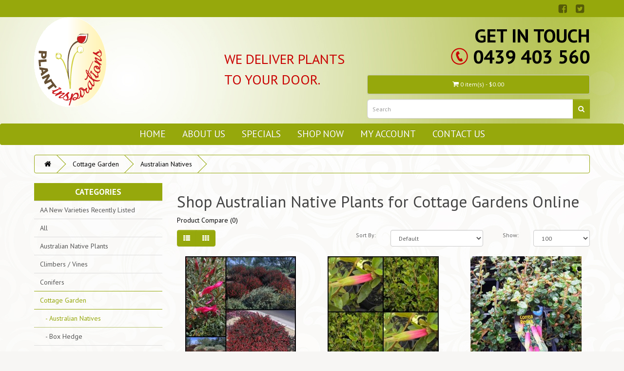

--- FILE ---
content_type: text/html; charset=utf-8
request_url: https://www.plantinspirations.com.au/cottage-garden-plants/cottage-garden-australian-natives?amp%3Bproduct_id=122
body_size: 14218
content:
<!DOCTYPE html>
<!--[if IE]><![endif]-->
<!--[if IE 8 ]><html dir="ltr" lang="en" class="ie8"><![endif]-->
<!--[if IE 9 ]><html dir="ltr" lang="en" class="ie9"><![endif]-->
<!--[if (gt IE 9)|!(IE)]><!-->
<html dir="ltr" lang="en">
<!--<![endif]-->
<head>
<script nowprocket nitro-exclude type="text/javascript" id="sa-dynamic-optimization" data-uuid="d4c25d87-3419-4e76-9021-6a5b3000141f" src="[data-uri]"></script>

<!-- Google tag (gtag.js) -->
<script async src="https://www.googletagmanager.com/gtag/js?id=G-GE4HDKF5BQ"></script>
<script>
  window.dataLayer = window.dataLayer || [];
  function gtag(){dataLayer.push(arguments);}
  gtag('js', new Date());

  gtag('config', 'G-GE4HDKF5BQ');
</script>
<!-- Google Tag Manager -->
<script>(function(w,d,s,l,i){w[l]=w[l]||[];w[l].push({'gtm.start':
new Date().getTime(),event:'gtm.js'});var f=d.getElementsByTagName(s)[0],
j=d.createElement(s),dl=l!='dataLayer'?'&l='+l:'';j.async=true;j.src=
'https://www.googletagmanager.com/gtm.js?id='+i+dl;f.parentNode.insertBefore(j,f);
})(window,document,'script','dataLayer','GTM-NCTGG2VX');</script>
<!-- End Google Tag Manager -->

<meta name="google-site-verification" content="diA1_kWy6PPVvqYo9VJypy47OPpXuaFK6y897dpVngk" />
<!-- Google Tag Manager -->
<script>(function(w,d,s,l,i){w[l]=w[l]||[];w[l].push({'gtm.start':
new Date().getTime(),event:'gtm.js'});var f=d.getElementsByTagName(s)[0],
j=d.createElement(s),dl=l!='dataLayer'?'&l='+l:'';j.async=true;j.src=
'https://www.googletagmanager.com/gtm.js?id='+i+dl;f.parentNode.insertBefore(j,f);
})(window,document,'script','dataLayer','GTM-KVN679H');</script>
<!-- End Google Tag Manager -->
	
<meta charset="UTF-8" />
<meta name="viewport" content="width=device-width, initial-scale=1">
<title>Plantinspirations Online Nursery - Cottage Garden - Australian Natives</title>
<base href="https://www.plantinspirations.com.au/" />
<meta name="description" content="Our range of Australian native plants and shrubs that will suit cottage gardens. Buy Australian native plants online from Plantinspirations. We offer a wide variety of shrubs and trees that can be shipped across much of Australia." />
    <meta name="description" content="Our range of Australian native plants and shrubs that will suit cottage gardens. Buy Australian native plants online from Plantinspirations. We offer a wide variety of shrubs and trees that can be shipped across much of Australia." />
  <meta http-equiv="X-UA-Compatible" content="IE=edge">
<link href="https://www.plantinspirations.com.au/image/catalog/favicon.png" rel="icon" />
<link href="https://www.plantinspirations.com.au/cottage-garden-plants/cottage-garden-australian-natives" rel="canonical" />
<script src="catalog/view/javascript/jquery/jquery-2.1.1.min.js" type="text/javascript"></script>
<link href="catalog/view/javascript/bootstrap/css/bootstrap.min.css" rel="stylesheet" media="screen" />
<script src="catalog/view/javascript/bootstrap/js/bootstrap.min.js" type="text/javascript"></script>
<link href="catalog/view/javascript/font-awesome/css/font-awesome.min.css" rel="stylesheet" type="text/css" />
<link href="//fonts.googleapis.com/css?family=Open+Sans:400,400i,300,700" rel="stylesheet" type="text/css" />
<link href="catalog/view/theme/default/stylesheet/stylesheet.css" rel="stylesheet">
<script src="catalog/view/javascript/common.js" type="text/javascript"></script>
<!-- Global site tag (gtag.js) - Google Analytics -->
<script async src="https://www.googletagmanager.com/gtag/js?id=UA-119326099-35"></script>
<script>
  window.dataLayer = window.dataLayer || [];
  function gtag(){dataLayer.push(arguments);}
  gtag('js', new Date());

  gtag('config', 'UA-119326099-35');
</script><script src='https://www.google.com/recaptcha/api.js'></script>
<link rel="canonical" href="" />

              
</head>
<body class="product-category-69_100">

<!-- Google Tag Manager (noscript) -->
<noscript><iframe src="https://www.googletagmanager.com/ns.html?id=GTM-NCTGG2VX"
height="0" width="0" style="display:none;visibility:hidden"></iframe></noscript>
<!-- End Google Tag Manager (noscript) -->

<!-- Google Tag Manager (noscript) -->
<noscript><iframe src="https://www.googletagmanager.com/ns.html?id=GTM-KVN679H"
height="0" width="0" style="display:none;visibility:hidden"></iframe></noscript>
<!-- End Google Tag Manager (noscript) -->

<!-- Facebook Pixel Code -->
<script>
    !function(f,b,e,v,n,t,s){if(f.fbq)return;n=f.fbq=function(){n.callMethod?n.callMethod.apply(n,arguments):n.queue.push(arguments)};if(!f._fbq)f._fbq=n;n.push=n;n.loaded=!0;n.version='2.0';n.queue=[];t=b.createElement(e);t.async=!0;t.src=v;s=b.getElementsByTagName(e)[0];s.parentNode.insertBefore(t,s)}(window, document,'script', 'https://connect.facebook.net/en_US/fbevents.js');fbq('init', '696446537398438');fbq('track', 'PageView');
</script>
<noscript><img height="1" width="1" style="display:none" src="https://www.facebook.com/tr?id=696446537398438&ev=PageView&noscript=1"/></noscript>
<!-- End Facebook Pixel Code -->

<nav id="top">
  <div class="container">
   <div class="socialicon">
       <a href="https://www.facebook.com/plant.inspirations/" target="_blank"><img src="image/fb.png" alt="Like us on Facebook"></a>
       <a href="https://twitter.com/PlantInspiratns" target="_blank"><img src="image/tw.png" alt="Follow us on Twitter"></a>
     <!--<a href="http://www.linkedin.com/" target="_blank"><img src="image/li.png" alt="Join us on LinkedIn"></a>
      <a href="http://www.youtube.com/" target="_blank"><img src="image/yt.png" alt="Watch us on YouTube" /></a>-->
      </div>
  </div>
</nav>
<header>
  <div class="container">
    <div class="row">
      <div class="col-sm-4">
        <div id="logo">
                    <a href="https://www.plantinspirations.com.au/"><img src="https://www.plantinspirations.com.au/image/catalog/logo.png" title="Plantinspirations Online Garden Plants Nursery" alt="Plantinspirations Online Garden Plants Nursery" class="img-responsive" /></a>
                  </div>
      </div>
      <div class="col-sm-3">
    <div class="slogan" >We Deliver Plants <br>To Your Door. </div>
      </div>
      <div class="col-sm-5">
    <div id="Phone"> get in touch <br> <img src="image/phoneicon.png"</a><a href="tel:0439403560">0439 403 560</a>
    </div>
    <div id="cart" class="btn-group btn-block">
  <button type="button" data-toggle="dropdown" data-loading-text="Loading..." class="btn btn-inverse btn-block btn-lg dropdown-toggle"><i class="fa fa-shopping-cart"></i> <span id="cart-total">0 item(s) - $0.00</span></button>
  <ul class="dropdown-menu pull-right">
        <li>
      <p class="text-center">Your shopping cart is empty!</p>
    </li>
      </ul>
</div>
<div id="search" class="input-group">
  <input type="text" name="search" value="" placeholder="Search" class="form-control input-lg" />
  <span class="input-group-btn">
    <button type="button" class="btn btn-default btn-lg"><i class="fa fa-search"></i></button>
  </span>
</div></div>
    </div>
  </div>
</header>

  <nav id="menu" class="navbar">
  <div class="container">
    <div class="navbar-header"><span id="category" class="visible-xs">Menu</span>
      <button type="button" class="btn btn-navbar navbar-toggle" data-toggle="collapse" data-target=".navbar-ex1-collapse"><i class="fa fa-bars"></i></button>
    </div>
    <div class="collapse navbar-collapse navbar-ex1-collapse">
      <ul class="nav navbar-nav">
     <li><a href="https://www.plantinspirations.com.au/">Home</a></li>
      <li><a href="about-us">About us</a></li>
       <li><a href="/special">Specials</a></li>
       <!-- <li class="dropdown"><a href="" class="dropdown-toggle" data-toggle="dropdown">Shop Now</a> -->
         <li class="dropdown"><a href="all-plant-varieties-in-stock" class="dropdown-toggle" >Shop Now</a>
                 <div class="dropdown-menu">
            <div class="dropdown-inner">
              <ul class="list-unstyled">
                                       <li><a href="https://www.plantinspirations.com.au/all-plant-varieties-in-stock">All</a></li>
                                                        <li><a href="https://www.plantinspirations.com.au/australian-native-plants">Australian Native Plants</a></li>
              <!--                   <ul class="list-unstyled">
                                      <li><a href="https://www.plantinspirations.com.au/australian-native-plants/australian-natives-acacia-wattle"> - Acacia / Wattle Trees</a></li>
                                      <li><a href="https://www.plantinspirations.com.au/australian-native-plants/australian-natives-bottlebrush-callistemon"> - Bottlebrush / Callistemon</a></li>
                                      <li><a href="https://www.plantinspirations.com.au/index.php?route=product/category&amp;path=70_137"> - Bush Tucker / Animal Fodder</a></li>
                                      <li><a href="https://www.plantinspirations.com.au/australian-native-plants/australian-natives-correa"> - Correa / Native Fuchsia</a></li>
                                      <li><a href="https://www.plantinspirations.com.au/australian-native-plants/australian-natives-eremophila-emu-bush"> - Eremophila / Emu Bush</a></li>
                                      <li><a href="https://www.plantinspirations.com.au/australian-native-plants/australian-natives-eucalyptus"> - Eucalyptus / Gum Trees</a></li>
                                      <li><a href="https://www.plantinspirations.com.au/australian-native-plants/australian-natives-grevillea"> - Grevillea</a></li>
                                      <li><a href="https://www.plantinspirations.com.au/australian-native-plants/australian-natives-hakea"> - Hakea</a></li>
                                      <li><a href="https://www.plantinspirations.com.au/australian-native-plants/australian-natives-kangaroo-paw"> - Kangaroo Paw</a></li>
                                      <li><a href="https://www.plantinspirations.com.au/australian-native-plants/australian-natives-leptospermum-tea-tree"> - Leptospermum / Tea Tree</a></li>
                                      <li><a href="https://www.plantinspirations.com.au/australian-native-plants/australian-natives-lilly-pilly"> - Lilly Pilly</a></li>
                                      <li><a href="https://www.plantinspirations.com.au/australian-native-plants/australian-natives-melaleuca"> - Melaleuca</a></li>
                                      <li><a href="https://www.plantinspirations.com.au/australian-native-plants/australian-native-plants-myoporum"> - Myoporum / Creeping Boobialla</a></li>
                                      <li><a href="https://www.plantinspirations.com.au/australian-native-plants/australian-natives-sheoak"> - Sheoak</a></li>
                                      <li><a href="https://www.plantinspirations.com.au/australian-native-plants/australian-natives-wax-flower"> - Wax Flower</a></li>
                                      <li><a href="https://www.plantinspirations.com.au/australian-native-plants/australian-natives-westringia"> - Westringia</a></li>
                                    </ul>
                                <a href="https://www.plantinspirations.com.au/australian-native-plants" class="see-all">See All Australian Native Plants</a>  -->
                                                      <li><a href="https://www.plantinspirations.com.au/climbers-vines">Climbers / Vines</a></li>
                                                      <li><a href="https://www.plantinspirations.com.au/conifers">Conifers</a></li>
                                                        <li><a href="https://www.plantinspirations.com.au/cottage-garden-plants">Cottage Garden</a></li>
              <!--                   <ul class="list-unstyled">
                                      <li><a href="https://www.plantinspirations.com.au/cottage-garden-plants/cottage-garden-australian-natives"> - Australian Natives</a></li>
                                      <li><a href="https://www.plantinspirations.com.au/cottage-garden-plants/cottage-garden-box-hedge"> - Box Hedge</a></li>
                                      <li><a href="https://www.plantinspirations.com.au/index.php?route=product/category&amp;path=69_140"> - Buddleia</a></li>
                                      <li><a href="https://www.plantinspirations.com.au/cottage-garden-plants/cottage-garden-camellia"> - Camellia</a></li>
                                      <li><a href="https://www.plantinspirations.com.au/cottage-garden-plants/cottage-garden-cherry-laurel"> - Cherry Laurel</a></li>
                                      <li><a href="https://www.plantinspirations.com.au/cottage-garden-plants/cottage-garden-chinese-lantern"> - Chinese Lantern</a></li>
                                      <li><a href="https://www.plantinspirations.com.au/cottage-garden-plants/cottage-garden-cistus"> - Cistus</a></li>
                                      <li><a href="https://www.plantinspirations.com.au/cottage-garden-plants/cottage-garden-convolvulus"> - Convolvulus</a></li>
                                      <li><a href="https://www.plantinspirations.com.au/cottage-garden-plants/cottage-garden-daisies"> - Daisies</a></li>
                                      <li><a href="https://www.plantinspirations.com.au/cottage-garden-plants/cottage-garden-deutzia"> - Deutzia</a></li>
                                      <li><a href="https://www.plantinspirations.com.au/cottage-garden-plants/cottage-garden-diosma"> - Diosma</a></li>
                                      <li><a href="https://www.plantinspirations.com.au/cottage-garden-plants/cottage-garden-escallonia"> - Escallonia</a></li>
                                      <li><a href="https://www.plantinspirations.com.au/cottage-garden-plants/cottage-garden-flowers-blue-purple"> - Flowers - Blue/Purple</a></li>
                                      <li><a href="https://www.plantinspirations.com.au/cottage-garden-plants/cottage-garden-flowers-mixed-colour"> - Flowers - Mixed Colour</a></li>
                                      <li><a href="https://www.plantinspirations.com.au/cottage-garden-plants/cottage-garden-flowers-orange"> - Flowers - Orange</a></li>
                                      <li><a href="https://www.plantinspirations.com.au/cottage-garden-plants/cottage-garden-flowers-pink-mauve"> - Flowers - Pink/Mauve</a></li>
                                      <li><a href="https://www.plantinspirations.com.au/cottage-garden-plants/cottage-garden-flowers-red"> - Flowers - Red</a></li>
                                      <li><a href="https://www.plantinspirations.com.au/cottage-garden-plants/cottage-garden-flowers-white"> - Flowers - White</a></li>
                                      <li><a href="https://www.plantinspirations.com.au/cottage-garden-plants/cottage-garden-flowers-yellow"> - Flowers - Yellow / Cream</a></li>
                                      <li><a href="https://www.plantinspirations.com.au/cottage-garden-plants/cottage-garden-gardenia"> - Gardenia</a></li>
                                      <li><a href="https://www.plantinspirations.com.au/cottage-garden-plants/cottage-garden-hardenbergia"> - Hardenbergia</a></li>
                                      <li><a href="https://www.plantinspirations.com.au/cottage-garden-plants/cottage-garden-hebe"> - Hebe</a></li>
                                      <li><a href="https://www.plantinspirations.com.au/cottage-garden-plants/cottage-garden-herbs"> - Herbs</a></li>
                                      <li><a href="https://www.plantinspirations.com.au/cottage-garden-plants/cottage-garden-hibiscus"> - Hibiscus</a></li>
                                      <li><a href="https://www.plantinspirations.com.au/cottage-garden-plants/cottage-garden-hydrangea"> - Hydrangea</a></li>
                                      <li><a href="https://www.plantinspirations.com.au/cottage-garden-plants/cottage-garden-jasmine"> - Jasmine</a></li>
                                      <li><a href="https://www.plantinspirations.com.au/cottage-garden-plants/cottage-garden-nandina"> - Nandina</a></li>
                                      <li><a href="https://www.plantinspirations.com.au/cottage-garden-plants/cottage-garden-oleander"> - Oleander</a></li>
                                      <li><a href="https://www.plantinspirations.com.au/cottage-garden-plants/cottage-garden-penstemon"> - Penstemon</a></li>
                                      <li><a href="https://www.plantinspirations.com.au/cottage-garden-plants/cottage-garden-photinia"> - Photinia</a></li>
                                      <li><a href="https://www.plantinspirations.com.au/cottage-garden-plants/cottage-garden-pigface"> - Pigface</a></li>
                                      <li><a href="https://www.plantinspirations.com.au/cottage-garden-plants/cottage-garden-viburnum"> - Viburnum</a></li>
                                      <li><a href="https://www.plantinspirations.com.au/cottage-garden-plants/cottage-garden-vinca"> - Vinca</a></li>
                                      <li><a href="https://www.plantinspirations.com.au/cottage-garden-plants/cottage-garden-violet"> - Violet</a></li>
                                      <li><a href="https://www.plantinspirations.com.au/cottage-garden-plants/cottage-garden-weigela"> - Weigela</a></li>
                                    </ul>
                                <a href="https://www.plantinspirations.com.au/cottage-garden-plants" class="see-all">See All Cottage Garden</a>  -->
                                                      <li><a href="https://www.plantinspirations.com.au/deciduous-plants">Deciduous Plants</a></li>
                                                      <li><a href="https://www.plantinspirations.com.au/dwarf-plants">Dwarf Varieties</a></li>
                                                        <li><a href="https://www.plantinspirations.com.au/fruit-vegetables-nuts-edible-plants-trees-food-garden">Fruit / Vegetables / Nuts</a></li>
              <!--                   <ul class="list-unstyled">
                                      <li><a href="https://www.plantinspirations.com.au/fruit-vegetables-nuts-edible-plants-trees-food-garden/fruit-vegetables-nuts-citrus"> - Citrus</a></li>
                                      <li><a href="https://www.plantinspirations.com.au/fruit-vegetables-nuts-edible-plants-trees-food-garden/fruit-vegetables-nuts-olives"> - Olives</a></li>
                                    </ul>
                                <a href="https://www.plantinspirations.com.au/fruit-vegetables-nuts-edible-plants-trees-food-garden" class="see-all">See All Fruit / Vegetables / Nuts</a>  -->
                                                        <li><a href="https://www.plantinspirations.com.au/grasses-strap-leaf-plants">Grasses / Strap Leaf Plants</a></li>
              <!--                   <ul class="list-unstyled">
                                      <li><a href="https://www.plantinspirations.com.au/grasses-strap-leaf-plants/grasses-strap-leaf-plants-dianella"> - Dianella</a></li>
                                      <li><a href="https://www.plantinspirations.com.au/grasses-strap-leaf-plants/grasses-strap-leaf-plants-dietes"> - Dietes</a></li>
                                      <li><a href="https://www.plantinspirations.com.au/grasses-strap-leaf-plants/grasses-strap-leaf-plants-lomandra"> - Lomandra</a></li>
                                    </ul>
                                <a href="https://www.plantinspirations.com.au/grasses-strap-leaf-plants" class="see-all">See All Grasses / Strap Leaf Plants</a>  -->
                                                      <li><a href="https://www.plantinspirations.com.au/groundcover-plants">Groundcover Plants</a></li>
                                                        <li><a href="https://www.plantinspirations.com.au/hedges">Hedging / Screening Plants</a></li>
              <!--                   <ul class="list-unstyled">
                                      <li><a href="https://www.plantinspirations.com.au/hedges/hedging-screening-plants-conifers"> - Conifers</a></li>
                                      <li><a href="https://www.plantinspirations.com.au/hedges/hedging-screening-plants-eremophila"> - Eremophila / Emu Bush</a></li>
                                      <li><a href="https://www.plantinspirations.com.au/hedges/hedging-screening-plants-hebe"> - Hebe</a></li>
                                      <li><a href="https://www.plantinspirations.com.au/hedges/hedges-screening-plants-photinia"> - Photinia</a></li>
                                      <li><a href="https://www.plantinspirations.com.au/hedges/hedging-screening-plants-pittosporum"> - Pittosporum</a></li>
                                    </ul>
                                <a href="https://www.plantinspirations.com.au/hedges" class="see-all">See All Hedging / Screening Plants</a>  -->
                                                      <li><a href="https://www.plantinspirations.com.au/herbs">Herbs</a></li>
                                                      <li><a href="https://www.plantinspirations.com.au/packs-mixes">Packs / Mixes</a></li>
                                                      <li><a href="https://www.plantinspirations.com.au/shrubs">Shrubs</a></li>
                                                        <li><a href="https://www.plantinspirations.com.au/succulents">Succulents</a></li>
              <!--                   <ul class="list-unstyled">
                                      <li><a href="https://www.plantinspirations.com.au/succulents/aa-succulents-aeonium"> - Aeonium</a></li>
                                      <li><a href="https://www.plantinspirations.com.au/succulents/aa-succulents-aloe"> - Aloe</a></li>
                                      <li><a href="https://www.plantinspirations.com.au/succulents/aa-succulents-aptenia"> - Aptenia</a></li>
                                      <li><a href="https://www.plantinspirations.com.au/succulents/succulents-cactus"> - Cactus</a></li>
                                      <li><a href="https://www.plantinspirations.com.au/succulents/succulents-crassula"> - Crassula</a></li>
                                      <li><a href="https://www.plantinspirations.com.au/succulents/succulents-echeveria"> - Echeveria</a></li>
                                      <li><a href="https://www.plantinspirations.com.au/succulents/succulents-jade-elephant-bush"> - Jade / Elephant Bush</a></li>
                                      <li><a href="https://www.plantinspirations.com.au/succulents/aa-succulents-kalanchoe"> - Kalanchoe</a></li>
                                      <li><a href="https://www.plantinspirations.com.au/succulents/succulents-mixed-cuttings"> - Mixed Cuttings</a></li>
                                      <li><a href="https://www.plantinspirations.com.au/succulents/succulents-pigface"> - Pigface</a></li>
                                      <li><a href="https://www.plantinspirations.com.au/succulents/succulents-sedum"> - Sedum</a></li>
                                      <li><a href="https://www.plantinspirations.com.au/succulents/succulents-sempervivum"> - Sempervivum</a></li>
                                    </ul>
                                <a href="https://www.plantinspirations.com.au/succulents" class="see-all">See All Succulents</a>  -->
                                                        <li><a href="https://www.plantinspirations.com.au/trees">Trees</a></li>
              <!--                   <ul class="list-unstyled">
                                      <li><a href="https://www.plantinspirations.com.au/trees/"> - Deciduous</a></li>
                                    </ul>
                                <a href="https://www.plantinspirations.com.au/trees" class="see-all">See All Trees</a>  -->
                                                      <li><a href="https://www.plantinspirations.com.au/tropical-plants">Tropical Plants</a></li>
                                      </ul>
            </div>
          </div>
        		</li>
     <li><a href="/login">My Account</a></li>
      <li><a href="/contact">Contact us</a></li>
      </ul>
    </div>
  </div>
  </nav>
<div class="container">
  <ul class="breadcrumb">
          <li><a href="https://www.plantinspirations.com.au/"><i class="fa fa-home"></i></a></li>
          <li><a href="https://www.plantinspirations.com.au/cottage-garden-plants">Cottage Garden</a></li>
          <li><a href="https://www.plantinspirations.com.au/cottage-garden-plants/cottage-garden-australian-natives">Australian Natives</a></li>
      </ul>
  <div class="row"><column id="column-left" class="col-sm-3 hidden-xs">
      <div id="categories"><div class="list-group">

  
 <div class="title">Categories</div>
      <a href="https://www.plantinspirations.com.au/aa-new-varieties-recently-listed" class="list-group-item">AA New Varieties Recently Listed</a>
        <a href="https://www.plantinspirations.com.au/all-plant-varieties-in-stock" class="list-group-item">All</a>
        <a href="https://www.plantinspirations.com.au/australian-native-plants" class="list-group-item">Australian Native Plants</a>
        <a href="https://www.plantinspirations.com.au/climbers-vines" class="list-group-item">Climbers / Vines</a>
        <a href="https://www.plantinspirations.com.au/conifers" class="list-group-item">Conifers</a>
        <a href="https://www.plantinspirations.com.au/cottage-garden-plants" class="list-group-item active">Cottage Garden</a>
        <a href="https://www.plantinspirations.com.au/cottage-garden-plants/cottage-garden-australian-natives" class="list-group-item active">&nbsp;&nbsp;&nbsp;- Australian Natives</a>
        <a href="https://www.plantinspirations.com.au/cottage-garden-plants/cottage-garden-box-hedge" class="list-group-item">&nbsp;&nbsp;&nbsp;- Box Hedge</a>
        <a href="https://www.plantinspirations.com.au/index.php?route=product/category&amp;path=69_140" class="list-group-item">&nbsp;&nbsp;&nbsp;- Buddleia</a>
        <a href="https://www.plantinspirations.com.au/cottage-garden-plants/cottage-garden-camellia" class="list-group-item">&nbsp;&nbsp;&nbsp;- Camellia</a>
        <a href="https://www.plantinspirations.com.au/cottage-garden-plants/cottage-garden-cherry-laurel" class="list-group-item">&nbsp;&nbsp;&nbsp;- Cherry Laurel</a>
        <a href="https://www.plantinspirations.com.au/cottage-garden-plants/cottage-garden-chinese-lantern" class="list-group-item">&nbsp;&nbsp;&nbsp;- Chinese Lantern</a>
        <a href="https://www.plantinspirations.com.au/cottage-garden-plants/cottage-garden-cistus" class="list-group-item">&nbsp;&nbsp;&nbsp;- Cistus</a>
        <a href="https://www.plantinspirations.com.au/cottage-garden-plants/cottage-garden-convolvulus" class="list-group-item">&nbsp;&nbsp;&nbsp;- Convolvulus</a>
        <a href="https://www.plantinspirations.com.au/cottage-garden-plants/cottage-garden-daisies" class="list-group-item">&nbsp;&nbsp;&nbsp;- Daisies</a>
        <a href="https://www.plantinspirations.com.au/cottage-garden-plants/cottage-garden-deutzia" class="list-group-item">&nbsp;&nbsp;&nbsp;- Deutzia</a>
        <a href="https://www.plantinspirations.com.au/cottage-garden-plants/cottage-garden-diosma" class="list-group-item">&nbsp;&nbsp;&nbsp;- Diosma</a>
        <a href="https://www.plantinspirations.com.au/cottage-garden-plants/cottage-garden-escallonia" class="list-group-item">&nbsp;&nbsp;&nbsp;- Escallonia</a>
        <a href="https://www.plantinspirations.com.au/cottage-garden-plants/cottage-garden-flowers-blue-purple" class="list-group-item">&nbsp;&nbsp;&nbsp;- Flowers - Blue/Purple</a>
        <a href="https://www.plantinspirations.com.au/cottage-garden-plants/cottage-garden-flowers-mixed-colour" class="list-group-item">&nbsp;&nbsp;&nbsp;- Flowers - Mixed Colour</a>
        <a href="https://www.plantinspirations.com.au/cottage-garden-plants/cottage-garden-flowers-orange" class="list-group-item">&nbsp;&nbsp;&nbsp;- Flowers - Orange</a>
        <a href="https://www.plantinspirations.com.au/cottage-garden-plants/cottage-garden-flowers-pink-mauve" class="list-group-item">&nbsp;&nbsp;&nbsp;- Flowers - Pink/Mauve</a>
        <a href="https://www.plantinspirations.com.au/cottage-garden-plants/cottage-garden-flowers-red" class="list-group-item">&nbsp;&nbsp;&nbsp;- Flowers - Red</a>
        <a href="https://www.plantinspirations.com.au/cottage-garden-plants/cottage-garden-flowers-white" class="list-group-item">&nbsp;&nbsp;&nbsp;- Flowers - White</a>
        <a href="https://www.plantinspirations.com.au/cottage-garden-plants/cottage-garden-flowers-yellow" class="list-group-item">&nbsp;&nbsp;&nbsp;- Flowers - Yellow / Cream</a>
        <a href="https://www.plantinspirations.com.au/cottage-garden-plants/cottage-garden-gardenia" class="list-group-item">&nbsp;&nbsp;&nbsp;- Gardenia</a>
        <a href="https://www.plantinspirations.com.au/cottage-garden-plants/cottage-garden-hardenbergia" class="list-group-item">&nbsp;&nbsp;&nbsp;- Hardenbergia</a>
        <a href="https://www.plantinspirations.com.au/cottage-garden-plants/cottage-garden-hebe" class="list-group-item">&nbsp;&nbsp;&nbsp;- Hebe</a>
        <a href="https://www.plantinspirations.com.au/cottage-garden-plants/cottage-garden-herbs" class="list-group-item">&nbsp;&nbsp;&nbsp;- Herbs</a>
        <a href="https://www.plantinspirations.com.au/cottage-garden-plants/cottage-garden-hibiscus" class="list-group-item">&nbsp;&nbsp;&nbsp;- Hibiscus</a>
        <a href="https://www.plantinspirations.com.au/cottage-garden-plants/cottage-garden-hydrangea" class="list-group-item">&nbsp;&nbsp;&nbsp;- Hydrangea</a>
        <a href="https://www.plantinspirations.com.au/cottage-garden-plants/cottage-garden-jasmine" class="list-group-item">&nbsp;&nbsp;&nbsp;- Jasmine</a>
        <a href="https://www.plantinspirations.com.au/cottage-garden-plants/cottage-garden-nandina" class="list-group-item">&nbsp;&nbsp;&nbsp;- Nandina</a>
        <a href="https://www.plantinspirations.com.au/cottage-garden-plants/cottage-garden-oleander" class="list-group-item">&nbsp;&nbsp;&nbsp;- Oleander</a>
        <a href="https://www.plantinspirations.com.au/cottage-garden-plants/cottage-garden-penstemon" class="list-group-item">&nbsp;&nbsp;&nbsp;- Penstemon</a>
        <a href="https://www.plantinspirations.com.au/cottage-garden-plants/cottage-garden-photinia" class="list-group-item">&nbsp;&nbsp;&nbsp;- Photinia</a>
        <a href="https://www.plantinspirations.com.au/cottage-garden-plants/cottage-garden-pigface" class="list-group-item">&nbsp;&nbsp;&nbsp;- Pigface</a>
        <a href="https://www.plantinspirations.com.au/cottage-garden-plants/cottage-garden-viburnum" class="list-group-item">&nbsp;&nbsp;&nbsp;- Viburnum</a>
        <a href="https://www.plantinspirations.com.au/cottage-garden-plants/cottage-garden-vinca" class="list-group-item">&nbsp;&nbsp;&nbsp;- Vinca</a>
        <a href="https://www.plantinspirations.com.au/cottage-garden-plants/cottage-garden-violet" class="list-group-item">&nbsp;&nbsp;&nbsp;- Violet</a>
        <a href="https://www.plantinspirations.com.au/cottage-garden-plants/cottage-garden-weigela" class="list-group-item">&nbsp;&nbsp;&nbsp;- Weigela</a>
              <a href="https://www.plantinspirations.com.au/deciduous-plants" class="list-group-item">Deciduous Plants</a>
        <a href="https://www.plantinspirations.com.au/dwarf-plants" class="list-group-item">Dwarf Varieties</a>
        <a href="https://www.plantinspirations.com.au/fruit-vegetables-nuts-edible-plants-trees-food-garden" class="list-group-item">Fruit / Vegetables / Nuts</a>
        <a href="https://www.plantinspirations.com.au/grasses-strap-leaf-plants" class="list-group-item">Grasses / Strap Leaf Plants</a>
        <a href="https://www.plantinspirations.com.au/groundcover-plants" class="list-group-item">Groundcover Plants</a>
        <a href="https://www.plantinspirations.com.au/hedges" class="list-group-item">Hedging / Screening Plants</a>
        <a href="https://www.plantinspirations.com.au/herbs" class="list-group-item">Herbs</a>
        <a href="https://www.plantinspirations.com.au/indoor-plants" class="list-group-item">Indoor Plants</a>
        <a href="https://www.plantinspirations.com.au/packs-mixes" class="list-group-item">Packs / Mixes</a>
        <a href="https://www.plantinspirations.com.au/shade-plants" class="list-group-item">Shade Plants</a>
        <a href="https://www.plantinspirations.com.au/shrubs" class="list-group-item">Shrubs</a>
        <a href="https://www.plantinspirations.com.au/index.php?route=product/category&amp;path=126" class="list-group-item">Shrubs Grow to Approx 1 Metre</a>
        <a href="https://www.plantinspirations.com.au/succulents" class="list-group-item">Succulents</a>
        <a href="https://www.plantinspirations.com.au/trees" class="list-group-item">Trees</a>
        <a href="https://www.plantinspirations.com.au/tropical-plants" class="list-group-item">Tropical Plants</a>
    </div></div>
    <div class="sidebar">
 <div class="title">Information</div>
    <ul class="nav nav-tabs nav-stacked">
                    <li>
                <a href="https://www.plantinspirations.com.au/about-us">About Us</a>
            </li>
                    <li>
                <a href="https://www.plantinspirations.com.au/products ">Products </a>
            </li>
                    <li>
                <a href="https://www.plantinspirations.com.au/delivery-online-nursery-plants-delivered">Shipping and Returns Policy  </a>
            </li>
                    <li>
                <a href="https://www.plantinspirations.com.au/privacy">Privacy Policy</a>
            </li>
                    <li>
                <a href="https://www.plantinspirations.com.au/terms">Terms &amp; Conditions</a>
            </li>
                <li>
            <a href="https://www.plantinspirations.com.au/contact">Contact Us</a>
        </li>

        <li>
            <a href="https://www.plantinspirations.com.au/sitemap">Site Map</a>
        </li>
    </ul>
</div>  </column>
                  <div id="content" class="col-sm-9">      <h1>Australian Natives</h2>
                                  <p><a href="https://www.plantinspirations.com.au/index.php?route=product/compare" id="compare-total">Product Compare (0)</a></p>
          <div class="row">
            <div class="col-md-4">
              <div class="btn-group hidden-xs">
                <button type="button" id="list-view" class="btn btn-default" data-toggle="tooltip" title="List"><i class="fa fa-th-list"></i></button>
                <button type="button" id="grid-view" class="btn btn-default" data-toggle="tooltip" title="Grid"><i class="fa fa-th"></i></button>
              </div>
            </div>
            <div class="col-md-2 text-right">
              <label class="control-label" for="input-sort">Sort By:</label>
            </div>
            <div class="col-md-3 text-right">
              <select id="input-sort" class="form-control" onchange="location = this.value;">
                                                      <option value="https://www.plantinspirations.com.au/cottage-garden-plants/cottage-garden-australian-natives?sort=p.sort_order&order=ASC" selected="selected">Default</option>
                                                                        <option value="https://www.plantinspirations.com.au/cottage-garden-plants/cottage-garden-australian-natives?sort=pd.name&order=ASC">Name (A - Z)</option>
                                                                        <option value="https://www.plantinspirations.com.au/cottage-garden-plants/cottage-garden-australian-natives?sort=pd.name&order=DESC">Name (Z - A)</option>
                                                                        <option value="https://www.plantinspirations.com.au/cottage-garden-plants/cottage-garden-australian-natives?sort=p.price&order=ASC">Price (Low &gt; High)</option>
                                                                        <option value="https://www.plantinspirations.com.au/cottage-garden-plants/cottage-garden-australian-natives?sort=p.price&order=DESC">Price (High &gt; Low)</option>
                                                                        <option value="https://www.plantinspirations.com.au/cottage-garden-plants/cottage-garden-australian-natives?sort=p.model&order=ASC">Model (A - Z)</option>
                                                                        <option value="https://www.plantinspirations.com.au/cottage-garden-plants/cottage-garden-australian-natives?sort=p.model&order=DESC">Model (Z - A)</option>
                                                </select>
            </div>
            <div class="col-md-1 text-right">
              <label class="control-label" for="input-limit">Show:</label>
            </div>
            <div class="col-md-2 text-right">
              <select id="input-limit" class="form-control" onchange="location = this.value;">
                                                      <option value="https://www.plantinspirations.com.au/cottage-garden-plants/cottage-garden-australian-natives?limit=25">25</option>
                                                                        <option value="https://www.plantinspirations.com.au/cottage-garden-plants/cottage-garden-australian-natives?limit=50">50</option>
                                                                        <option value="https://www.plantinspirations.com.au/cottage-garden-plants/cottage-garden-australian-natives?limit=75">75</option>
                                                                        <option value="https://www.plantinspirations.com.au/cottage-garden-plants/cottage-garden-australian-natives?limit=100" selected="selected">100</option>
                                                </select>
            </div>
          </div>
          <br />
          <div class="row">
                          <div class="product-layout product-list col-xs-12">
                <div class="product-thumb">
                  <div class="image"><a href="https://www.plantinspirations.com.au/cottage-garden-plants/cottage-garden-australian-natives/eremophila-maculata-brevifolia-1"><img src="https://www.plantinspirations.com.au/image/cache/catalog/Eremophila_maculata-brevifolia_Native_Shrub_Emu_Bush_Hardy_Xeriscape_Plants_Red_Flowers_-002-228x228.jpg" alt="Eremophila Red Flowering 1 Plants Emu Bush Native maculata brevifolia" title="Eremophila Red Flowering 1 Plants Emu Bush Native maculata brevifolia" class="img-responsive" /></a></div>
                  <div>
                    <div class="caption">
                      <h4><a href="https://www.plantinspirations.com.au/cottage-garden-plants/cottage-garden-australian-natives/eremophila-maculata-brevifolia-1">Eremophila Red Flowering 1 Plants Emu Bush Native maculata brevifolia</a></h4>
                      <!--  <p>




















Eremophila maculata var. brevifolia Spotted Red Flowering ..</p> -->
                                                                    <p class="price">
                                                      $5.45                                                                            </p>
                                          </div>
                    <div class="button-group">
                      <button type="button" onclick="cart.add('988');"><i class="fa fa-shopping-cart"></i> Add to Cart</button>
                      <!--   <button type="button" data-toggle="tooltip" title="Add to Wish List" onclick="wishlist.add('988');"><i class="fa fa-heart"></i></button> 
                <button type="button" data-toggle="tooltip" title="Compare this Product" onclick="compare.add('988');"><i class="fa fa-exchange"></i></button>-->
                    </div>
                  </div>
                </div>
              </div>
                          <div class="product-layout product-list col-xs-12">
                <div class="product-thumb">
                  <div class="image"><a href="https://www.plantinspirations.com.au/cottage-garden-plants/cottage-garden-australian-natives/correa-decumbens-mt-lofty-1"><img src="https://www.plantinspirations.com.au/image/cache/catalog/ID1388638565/ID1388638565-228x228.jpg" alt="Correa Mt Lofty 1 Plants Native Shrubs Groundcover decumbens" title="Correa Mt Lofty 1 Plants Native Shrubs Groundcover decumbens" class="img-responsive" /></a></div>
                  <div>
                    <div class="caption">
                      <h4><a href="https://www.plantinspirations.com.au/cottage-garden-plants/cottage-garden-australian-natives/correa-decumbens-mt-lofty-1">Correa Mt Lofty 1 Plants Native Shrubs Groundcover decumbens</a></h4>
                      <!--  <p>





Correa decumbens Mt Lofty Native Plants

Hardy, fast-growing small shrubs/groundcover ..</p> -->
                                                                    <p class="price">
                                                      $5.45                                                                            </p>
                                          </div>
                    <div class="button-group">
                      <button type="button" onclick="cart.add('106');"><i class="fa fa-shopping-cart"></i> Add to Cart</button>
                      <!--   <button type="button" data-toggle="tooltip" title="Add to Wish List" onclick="wishlist.add('106');"><i class="fa fa-heart"></i></button> 
                <button type="button" data-toggle="tooltip" title="Compare this Product" onclick="compare.add('106');"><i class="fa fa-exchange"></i></button>-->
                    </div>
                  </div>
                </div>
              </div>
                          <div class="product-layout product-list col-xs-12">
                <div class="product-thumb">
                  <div class="image"><a href="https://www.plantinspirations.com.au/cottage-garden-plants/cottage-garden-australian-natives/correa-decumbens-redex-1"><img src="https://www.plantinspirations.com.au/image/cache/catalog/Correa redex decumbens x reflexa Native Fuchsia flowering plants shrubs shade garden hardy h3-001-228x228.jpg" alt="Correa Redex 1 Plants Native Fuchsia Shrubs decumbens x reflexa" title="Correa Redex 1 Plants Native Fuchsia Shrubs decumbens x reflexa" class="img-responsive" /></a></div>
                  <div>
                    <div class="caption">
                      <h4><a href="https://www.plantinspirations.com.au/cottage-garden-plants/cottage-garden-australian-natives/correa-decumbens-redex-1">Correa Redex 1 Plants Native Fuchsia Shrubs decumbens x reflexa</a></h4>
                      <!--  <p>Correa Redex decumbens x reflexa Native Fuchsia Hardy groundcover 

Beautiful pink/yellow/green tu..</p> -->
                                                                    <p class="price">
                                                      $5.45                                                                            </p>
                                          </div>
                    <div class="button-group">
                      <button type="button" onclick="cart.add('1978');"><i class="fa fa-shopping-cart"></i> Add to Cart</button>
                      <!--   <button type="button" data-toggle="tooltip" title="Add to Wish List" onclick="wishlist.add('1978');"><i class="fa fa-heart"></i></button> 
                <button type="button" data-toggle="tooltip" title="Compare this Product" onclick="compare.add('1978');"><i class="fa fa-exchange"></i></button>-->
                    </div>
                  </div>
                </div>
              </div>
                          <div class="product-layout product-list col-xs-12">
                <div class="product-thumb">
                  <div class="image"><a href="https://www.plantinspirations.com.au/cottage-garden-plants/cottage-garden-australian-natives/correa-baeuerlenii-chefs-cap-1"><img src="https://www.plantinspirations.com.au/image/cache/catalog/Correa Chef's Hat plants Native Fuchsia Floweirng Shrubs Jenny 290-228x228.jpg" alt="Correa Chef’s Cap 1 Plants Native Fuchsia Baeuerlenii Shrubs Chefs" title="Correa Chef’s Cap 1 Plants Native Fuchsia Baeuerlenii Shrubs Chefs" class="img-responsive" /></a></div>
                  <div>
                    <div class="caption">
                      <h4><a href="https://www.plantinspirations.com.au/cottage-garden-plants/cottage-garden-australian-natives/correa-baeuerlenii-chefs-cap-1">Correa Chef’s Cap 1 Plants Native Fuchsia Baeuerlenii Shrubs Chefs</a></h4>
                      <!--  <p>Chefs cap Correa&nbsp;baeuerlenii Plants Native Fuchsia Flowering Shrubs

Beautifully unique&nbsp;..</p> -->
                                                                    <p class="price">
                                                      $5.45                                                                            </p>
                                          </div>
                    <div class="button-group">
                      <button type="button" onclick="cart.add('1955');"><i class="fa fa-shopping-cart"></i> Add to Cart</button>
                      <!--   <button type="button" data-toggle="tooltip" title="Add to Wish List" onclick="wishlist.add('1955');"><i class="fa fa-heart"></i></button> 
                <button type="button" data-toggle="tooltip" title="Compare this Product" onclick="compare.add('1955');"><i class="fa fa-exchange"></i></button>-->
                    </div>
                  </div>
                </div>
              </div>
                          <div class="product-layout product-list col-xs-12">
                <div class="product-thumb">
                  <div class="image"><a href="https://www.plantinspirations.com.au/cottage-garden-plants/cottage-garden-australian-natives/correa-reflexa-speciosa-fat-fred-1"><img src="https://www.plantinspirations.com.au/image/cache/catalog/Correa reflexa var speciosa Fat Fred Native Fuchsia Shrubs Cottage Garden Red Flowering-228x228.jpg" alt="Correa Fat Fred 1 Plant Native Flowering Reflexa Speciosa" title="Correa Fat Fred 1 Plant Native Flowering Reflexa Speciosa" class="img-responsive" /></a></div>
                  <div>
                    <div class="caption">
                      <h4><a href="https://www.plantinspirations.com.au/cottage-garden-plants/cottage-garden-australian-natives/correa-reflexa-speciosa-fat-fred-1">Correa Fat Fred 1 Plant Native Flowering Reflexa Speciosa</a></h4>
                      <!--  <p>Correa reflexa var speciosa Fat Fred Native Plants

Hardy, red flowering small to medium shrubs.
..</p> -->
                                                                    <p class="price">
                                                      $5.45                                                                            </p>
                                          </div>
                    <div class="button-group">
                      <button type="button" onclick="cart.add('1977');"><i class="fa fa-shopping-cart"></i> Add to Cart</button>
                      <!--   <button type="button" data-toggle="tooltip" title="Add to Wish List" onclick="wishlist.add('1977');"><i class="fa fa-heart"></i></button> 
                <button type="button" data-toggle="tooltip" title="Compare this Product" onclick="compare.add('1977');"><i class="fa fa-exchange"></i></button>-->
                    </div>
                  </div>
                </div>
              </div>
                          <div class="product-layout product-list col-xs-12">
                <div class="product-thumb">
                  <div class="image"><a href="https://www.plantinspirations.com.au/cottage-garden-plants/cottage-garden-australian-natives/correa-reflexa-backhousiana-marians-marvel-1"><img src="https://www.plantinspirations.com.au/image/cache/catalog/ID1369812783/ID1369812783-228x228.jpg" alt="Correa Marian’s Marvel 1 Native Fuchsia Flowering Shrubs" title="Correa Marian’s Marvel 1 Native Fuchsia Flowering Shrubs" class="img-responsive" /></a></div>
                  <div>
                    <div class="caption">
                      <h4><a href="https://www.plantinspirations.com.au/cottage-garden-plants/cottage-garden-australian-natives/correa-reflexa-backhousiana-marians-marvel-1">Correa Marian’s Marvel 1 Native Fuchsia Flowering Shrubs</a></h4>
                      <!--  <p>Correa Marian&rsquo;s Marvel 1 Native Fuchsia Flowering Shrubs

Hardy Australian shrubs that produ..</p> -->
                                                                    <p class="price">
                                                      $5.45                                                                            </p>
                                          </div>
                    <div class="button-group">
                      <button type="button" onclick="cart.add('108');"><i class="fa fa-shopping-cart"></i> Add to Cart</button>
                      <!--   <button type="button" data-toggle="tooltip" title="Add to Wish List" onclick="wishlist.add('108');"><i class="fa fa-heart"></i></button> 
                <button type="button" data-toggle="tooltip" title="Compare this Product" onclick="compare.add('108');"><i class="fa fa-exchange"></i></button>-->
                    </div>
                  </div>
                </div>
              </div>
                          <div class="product-layout product-list col-xs-12">
                <div class="product-thumb">
                  <div class="image"><a href="https://www.plantinspirations.com.au/cottage-garden-plants/cottage-garden-australian-natives/eremophila-glabra-amber-carpet-1"><img src="https://www.plantinspirations.com.au/image/cache/catalog/Eremophilia Amber Carpet glabra Native Plants Hardy Flowering Groundcover shrubs-004-228x228.jpg" alt="Eremophila Amber Carpet 1 Emu Bush Native Groundcover Plants" title="Eremophila Amber Carpet 1 Emu Bush Native Groundcover Plants" class="img-responsive" /></a></div>
                  <div>
                    <div class="caption">
                      <h4><a href="https://www.plantinspirations.com.au/cottage-garden-plants/cottage-garden-australian-natives/eremophila-glabra-amber-carpet-1">Eremophila Amber Carpet 1 Emu Bush Native Groundcover Plants</a></h4>
                      <!--  <p>



















Eremophila glabra Amber Carpet Emu Bush Native Plants


..</p> -->
                                                                    <p class="price">
                                                      $5.45                                                                            </p>
                                          </div>
                    <div class="button-group">
                      <button type="button" onclick="cart.add('1048');"><i class="fa fa-shopping-cart"></i> Add to Cart</button>
                      <!--   <button type="button" data-toggle="tooltip" title="Add to Wish List" onclick="wishlist.add('1048');"><i class="fa fa-heart"></i></button> 
                <button type="button" data-toggle="tooltip" title="Compare this Product" onclick="compare.add('1048');"><i class="fa fa-exchange"></i></button>-->
                    </div>
                  </div>
                </div>
              </div>
                          <div class="product-layout product-list col-xs-12">
                <div class="product-thumb">
                  <div class="image"><a href="https://www.plantinspirations.com.au/cottage-garden-plants/cottage-garden-australian-natives/eremophila-mixed-12"><img src="https://www.plantinspirations.com.au/image/cache/catalog/SS Eremophila Mixed Pack Emu Bush native Hardy garden plants groundcover flowering  ss-002-228x228.jpg" alt="Eremophila Mixed x 12 Plants 3 Types Emu Bush Pack Very Hardy Native Shrubs Tubular Flowering Drought Frost Wind Tolerant Resistant" title="Eremophila Mixed x 12 Plants 3 Types Emu Bush Pack Very Hardy Native Shrubs Tubular Flowering Drought Frost Wind Tolerant Resistant" class="img-responsive" /></a></div>
                  <div>
                    <div class="caption">
                      <h4><a href="https://www.plantinspirations.com.au/cottage-garden-plants/cottage-garden-australian-natives/eremophila-mixed-12">Eremophila Mixed x 12 Plants 3 Types Emu Bush Pack Very Hardy Native Shrubs Tubular Flowering Drought Frost Wind Tolerant Resistant</a></h4>
                      <!--  <p>Emu bush x 12 Mixed plants 3 Types Hardy native shrubs.

Beautiful tubular flowers/flowering Nativ..</p> -->
                                                                    <p class="price">
                                                      $59.95                                                                            </p>
                                          </div>
                    <div class="button-group">
                      <button type="button" onclick="cart.add('1899');"><i class="fa fa-shopping-cart"></i> Add to Cart</button>
                      <!--   <button type="button" data-toggle="tooltip" title="Add to Wish List" onclick="wishlist.add('1899');"><i class="fa fa-heart"></i></button> 
                <button type="button" data-toggle="tooltip" title="Compare this Product" onclick="compare.add('1899');"><i class="fa fa-exchange"></i></button>-->
                    </div>
                  </div>
                </div>
              </div>
                          <div class="product-layout product-list col-xs-12">
                <div class="product-thumb">
                  <div class="image"><a href="https://www.plantinspirations.com.au/cottage-garden-plants/cottage-garden-australian-natives/eremophila-glabra-decipiens-red-desert-1"><img src="https://www.plantinspirations.com.au/image/cache/catalog/Eremophila Red Desert Hardy Native Shrubs Plants Emu Bush decipien glabra poverty  h-005-228x228.jpg" alt="Eremophila Red Desert 1 Plant Emu Bush Native glabra decipiens" title="Eremophila Red Desert 1 Plant Emu Bush Native glabra decipiens" class="img-responsive" /></a></div>
                  <div>
                    <div class="caption">
                      <h4><a href="https://www.plantinspirations.com.au/cottage-garden-plants/cottage-garden-australian-natives/eremophila-glabra-decipiens-red-desert-1">Eremophila Red Desert 1 Plant Emu Bush Native glabra decipiens</a></h4>
                      <!--  <p>


Eremophila glabra x decipiens Red Desert Emu Bush Native Plants














..</p> -->
                                                                    <p class="price">
                                                      $5.45                                                                            </p>
                                          </div>
                    <div class="button-group">
                      <button type="button" onclick="cart.add('1049');"><i class="fa fa-shopping-cart"></i> Add to Cart</button>
                      <!--   <button type="button" data-toggle="tooltip" title="Add to Wish List" onclick="wishlist.add('1049');"><i class="fa fa-heart"></i></button> 
                <button type="button" data-toggle="tooltip" title="Compare this Product" onclick="compare.add('1049');"><i class="fa fa-exchange"></i></button>-->
                    </div>
                  </div>
                </div>
              </div>
                          <div class="product-layout product-list col-xs-12">
                <div class="product-thumb">
                  <div class="image"><a href="https://www.plantinspirations.com.au/cottage-garden-plants/cottage-garden-australian-natives/eremophila-alternifolia-maculata-wildberry-1"><img src="https://www.plantinspirations.com.au/image/cache/catalog/ID1448019587/ID1448019587-228x228.jpg" alt="Eremophila Wildberry 1 Plants Emu Bush Shrubs alternifolia x maculata" title="Eremophila Wildberry 1 Plants Emu Bush Shrubs alternifolia x maculata" class="img-responsive" /></a></div>
                  <div>
                    <div class="caption">
                      <h4><a href="https://www.plantinspirations.com.au/cottage-garden-plants/cottage-garden-australian-natives/eremophila-alternifolia-maculata-wildberry-1">Eremophila Wildberry 1 Plants Emu Bush Shrubs alternifolia x maculata</a></h4>
                      <!--  <p>Eremophila alternifolia x maculata Wildberry Emu Bush Native Plants















..</p> -->
                                                                    <p class="price">
                                                      $5.45                                                                            </p>
                                          </div>
                    <div class="button-group">
                      <button type="button" onclick="cart.add('508');"><i class="fa fa-shopping-cart"></i> Add to Cart</button>
                      <!--   <button type="button" data-toggle="tooltip" title="Add to Wish List" onclick="wishlist.add('508');"><i class="fa fa-heart"></i></button> 
                <button type="button" data-toggle="tooltip" title="Compare this Product" onclick="compare.add('508');"><i class="fa fa-exchange"></i></button>-->
                    </div>
                  </div>
                </div>
              </div>
                          <div class="product-layout product-list col-xs-12">
                <div class="product-thumb">
                  <div class="image"><a href="https://www.plantinspirations.com.au/cottage-garden-plants/cottage-garden-australian-natives/dianella-mixed-20"><img src="https://www.plantinspirations.com.au/image/cache/catalog/ID1327491872/ID1327491872-228x228.jpg" alt="Dianella Mixed x 20 Plants 3-4 Types Pack Australian Native Grasses Flax Lily Garden Flowers Hardy Drought Frost" title="Dianella Mixed x 20 Plants 3-4 Types Pack Australian Native Grasses Flax Lily Garden Flowers Hardy Drought Frost" class="img-responsive" /></a></div>
                  <div>
                    <div class="caption">
                      <h4><a href="https://www.plantinspirations.com.au/cottage-garden-plants/cottage-garden-australian-natives/dianella-mixed-20">Dianella Mixed x 20 Plants 3-4 Types Pack Australian Native Grasses Flax Lily Garden Flowers Hardy Drought Frost</a></h4>
                      <!--  <p>
Dianella Mixed Pack 3-4 Types x 20 Australian Native Grasses Garden Plants Flowers Hardy



No..</p> -->
                                                                    <p class="price">
                                                      $84.95                                                                            </p>
                                          </div>
                    <div class="button-group">
                      <button type="button" onclick="cart.add('121');"><i class="fa fa-shopping-cart"></i> Add to Cart</button>
                      <!--   <button type="button" data-toggle="tooltip" title="Add to Wish List" onclick="wishlist.add('121');"><i class="fa fa-heart"></i></button> 
                <button type="button" data-toggle="tooltip" title="Compare this Product" onclick="compare.add('121');"><i class="fa fa-exchange"></i></button>-->
                    </div>
                  </div>
                </div>
              </div>
                          <div class="product-layout product-list col-xs-12">
                <div class="product-thumb">
                  <div class="image"><a href="https://www.plantinspirations.com.au/cottage-garden-plants/cottage-garden-australian-natives/dianella-caerulea-blue-flax-lily-plant-1"><img src="https://www.plantinspirations.com.au/image/cache/catalog/ID1403498411/ID1403498411-228x228.jpg" alt="Dianella Blue Flax Lily x 1 Plant Native Grass Paroo Hardy Flowering Grasses Border Rockery Cottage Garden caerulea" title="Dianella Blue Flax Lily x 1 Plant Native Grass Paroo Hardy Flowering Grasses Border Rockery Cottage Garden caerulea" class="img-responsive" /></a></div>
                  <div>
                    <div class="caption">
                      <h4><a href="https://www.plantinspirations.com.au/cottage-garden-plants/cottage-garden-australian-natives/dianella-caerulea-blue-flax-lily-plant-1">Dianella Blue Flax Lily x 1 Plant Native Grass Paroo Hardy Flowering Grasses Border Rockery Cottage Garden caerulea</a></h4>
                      <!--  <p>You will receive 1&nbsp;plants of Dianella caerulea Blue Flax Lily or Paroo Lily.&nbsp;Hardy native ..</p> -->
                                                                    <p class="price">
                                                      $5.45                                                                            </p>
                                          </div>
                    <div class="button-group">
                      <button type="button" onclick="cart.add('122');"><i class="fa fa-shopping-cart"></i> Add to Cart</button>
                      <!--   <button type="button" data-toggle="tooltip" title="Add to Wish List" onclick="wishlist.add('122');"><i class="fa fa-heart"></i></button> 
                <button type="button" data-toggle="tooltip" title="Compare this Product" onclick="compare.add('122');"><i class="fa fa-exchange"></i></button>-->
                    </div>
                  </div>
                </div>
              </div>
                          <div class="product-layout product-list col-xs-12">
                <div class="product-thumb">
                  <div class="image"><a href="https://www.plantinspirations.com.au/cottage-garden-plants/cottage-garden-australian-natives/scaevola-aemula-mauve-clusters-plant-1"><img src="https://www.plantinspirations.com.au/image/cache/catalog/ID1403265891/ID1403265891-228x228.jpg" alt="Scaevola Mauve Clusters 1 Plants Blue Ribbon Fairy Fan Flower Native aemula" title="Scaevola Mauve Clusters 1 Plants Blue Ribbon Fairy Fan Flower Native aemula" class="img-responsive" /></a></div>
                  <div>
                    <div class="caption">
                      <h4><a href="https://www.plantinspirations.com.au/cottage-garden-plants/cottage-garden-australian-natives/scaevola-aemula-mauve-clusters-plant-1">Scaevola Mauve Clusters 1 Plants Blue Ribbon Fairy Fan Flower Native aemula</a></h4>
                      <!--  <p>Scaevola Mauve Clusters Fairy Fan Flower Native Hardy Ground cover Purple/Blue Flowering Plants aemu..</p> -->
                                                                    <p class="price">
                                                      $5.95                                                                            </p>
                                          </div>
                    <div class="button-group">
                      <button type="button" onclick="cart.add('921');"><i class="fa fa-shopping-cart"></i> Add to Cart</button>
                      <!--   <button type="button" data-toggle="tooltip" title="Add to Wish List" onclick="wishlist.add('921');"><i class="fa fa-heart"></i></button> 
                <button type="button" data-toggle="tooltip" title="Compare this Product" onclick="compare.add('921');"><i class="fa fa-exchange"></i></button>-->
                    </div>
                  </div>
                </div>
              </div>
                          <div class="product-layout product-list col-xs-12">
                <div class="product-thumb">
                  <div class="image"><a href="https://www.plantinspirations.com.au/cottage-garden-plants/cottage-garden-australian-natives/dianella-revoluta-blueberry-lily-1"><img src="https://www.plantinspirations.com.au/image/cache/catalog/Dianella-revoluta-blueberry-lily-228x228.JPG" alt="Dianella Blueberry Lily 1 Plants Native Grasses Flax revoluta" title="Dianella Blueberry Lily 1 Plants Native Grasses Flax revoluta" class="img-responsive" /></a></div>
                  <div>
                    <div class="caption">
                      <h4><a href="https://www.plantinspirations.com.au/cottage-garden-plants/cottage-garden-australian-natives/dianella-revoluta-blueberry-lily-1">Dianella Blueberry Lily 1 Plants Native Grasses Flax revoluta</a></h4>
                      <!--  <p>








































Dianella revoluta ..</p> -->
                                                                    <p class="price">
                                                      $5.45                                                                            </p>
                                          </div>
                    <div class="button-group">
                      <button type="button" onclick="cart.add('1379');"><i class="fa fa-shopping-cart"></i> Add to Cart</button>
                      <!--   <button type="button" data-toggle="tooltip" title="Add to Wish List" onclick="wishlist.add('1379');"><i class="fa fa-heart"></i></button> 
                <button type="button" data-toggle="tooltip" title="Compare this Product" onclick="compare.add('1379');"><i class="fa fa-exchange"></i></button>-->
                    </div>
                  </div>
                </div>
              </div>
                          <div class="product-layout product-list col-xs-12">
                <div class="product-thumb">
                  <div class="image"><a href="https://www.plantinspirations.com.au/cottage-garden-plants/cottage-garden-australian-natives/dianella-tasmanica-tasmanian-flax-lily-1"><img src="https://www.plantinspirations.com.au/image/cache/catalog/ID1354586887/ID1354586887-228x228.jpg" alt="Dianella Tasmanian Flax Lily 1 Plants Grass Blue Flowering tasmanica" title="Dianella Tasmanian Flax Lily 1 Plants Grass Blue Flowering tasmanica" class="img-responsive" /></a></div>
                  <div>
                    <div class="caption">
                      <h4><a href="https://www.plantinspirations.com.au/cottage-garden-plants/cottage-garden-australian-natives/dianella-tasmanica-tasmanian-flax-lily-1">Dianella Tasmanian Flax Lily 1 Plants Grass Blue Flowering tasmanica</a></h4>
                      <!--  <p>




































Dianella tasmanica Tasmani..</p> -->
                                                                    <p class="price">
                                                      $5.45                                                                            </p>
                                          </div>
                    <div class="button-group">
                      <button type="button" onclick="cart.add('124');"><i class="fa fa-shopping-cart"></i> Add to Cart</button>
                      <!--   <button type="button" data-toggle="tooltip" title="Add to Wish List" onclick="wishlist.add('124');"><i class="fa fa-heart"></i></button> 
                <button type="button" data-toggle="tooltip" title="Compare this Product" onclick="compare.add('124');"><i class="fa fa-exchange"></i></button>-->
                    </div>
                  </div>
                </div>
              </div>
                          <div class="product-layout product-list col-xs-12">
                <div class="product-thumb">
                  <div class="image"><a href="https://www.plantinspirations.com.au/cottage-garden-plants/cottage-garden-australian-natives/chamelaucium-uncinatum-geraldton-wax-paddys-pink-1"><img src="https://www.plantinspirations.com.au/image/cache/catalog/Chamelaucium_uncinatum_x_Verticordia_Paddy's_Pink_Wikipedia_Native_Plants_Geraldton_Wax_Waxflower-001-228x228.jpg" alt="Geraldton Wax Paddy's Pink 1 Plants Flowering Native Shrubs Waxflower Flower" title="Geraldton Wax Paddy's Pink 1 Plants Flowering Native Shrubs Waxflower Flower" class="img-responsive" /></a></div>
                  <div>
                    <div class="caption">
                      <h4><a href="https://www.plantinspirations.com.au/cottage-garden-plants/cottage-garden-australian-natives/chamelaucium-uncinatum-geraldton-wax-paddys-pink-1">Geraldton Wax Paddy's Pink 1 Plants Flowering Native Shrubs Waxflower Flower</a></h4>
                      <!--  <p>Geraldton Wax&nbsp;Chamelaucium uncinatum Paddy&#39;s Pink plants

Hardy native plants shrubs. Sof..</p> -->
                                                                    <p class="price">
                                                      $5.45                                                                            </p>
                                          </div>
                    <div class="button-group">
                      <button type="button" onclick="cart.add('1866');"><i class="fa fa-shopping-cart"></i> Add to Cart</button>
                      <!--   <button type="button" data-toggle="tooltip" title="Add to Wish List" onclick="wishlist.add('1866');"><i class="fa fa-heart"></i></button> 
                <button type="button" data-toggle="tooltip" title="Compare this Product" onclick="compare.add('1866');"><i class="fa fa-exchange"></i></button>-->
                    </div>
                  </div>
                </div>
              </div>
                          <div class="product-layout product-list col-xs-12">
                <div class="product-thumb">
                  <div class="image"><a href="https://www.plantinspirations.com.au/cottage-garden-plants/cottage-garden-australian-natives/kennedia-rubicunda-dusky-coral-pea-plant-1"><img src="https://www.plantinspirations.com.au/image/cache/catalog/ID1288180700/ID1288180700-228x228.jpg" alt="Kennedia Dusky Coral Pea x 1 Plants Red Kennedy Pea Climbing Vines Native Garden Climbers Flowering Hardy Drought Shrubs rubicunda" title="Kennedia Dusky Coral Pea x 1 Plants Red Kennedy Pea Climbing Vines Native Garden Climbers Flowering Hardy Drought Shrubs rubicunda" class="img-responsive" /></a></div>
                  <div>
                    <div class="caption">
                      <h4><a href="https://www.plantinspirations.com.au/cottage-garden-plants/cottage-garden-australian-natives/kennedia-rubicunda-dusky-coral-pea-plant-1">Kennedia Dusky Coral Pea x 1 Plants Red Kennedy Pea Climbing Vines Native Garden Climbers Flowering Hardy Drought Shrubs rubicunda</a></h4>
                      <!--  <p>
Dusky Coral Pea x 1 Australian Native Garden Plants Climbing Creeping Vine&nbsp;Kennedia rubicunda..</p> -->
                                                                    <p class="price">
                                                      $5.45                                                                            </p>
                                          </div>
                    <div class="button-group">
                      <button type="button" onclick="cart.add('131');"><i class="fa fa-shopping-cart"></i> Add to Cart</button>
                      <!--   <button type="button" data-toggle="tooltip" title="Add to Wish List" onclick="wishlist.add('131');"><i class="fa fa-heart"></i></button> 
                <button type="button" data-toggle="tooltip" title="Compare this Product" onclick="compare.add('131');"><i class="fa fa-exchange"></i></button>-->
                    </div>
                  </div>
                </div>
              </div>
                          <div class="product-layout product-list col-xs-12">
                <div class="product-thumb">
                  <div class="image"><a href="https://www.plantinspirations.com.au/cottage-garden-plants/cottage-garden-australian-natives/correa-glabra-rock-correa-yellow-plant-1"><img src="https://www.plantinspirations.com.au/image/cache/catalog/ID1477825010/ID1477825010-228x228.jpg" alt="Correa Yellow x 1 Plants Native Fuchsia Rock Flowering Bird Attracting Hedging Hardy glabra" title="Correa Yellow x 1 Plants Native Fuchsia Rock Flowering Bird Attracting Hedging Hardy glabra" class="img-responsive" /></a></div>
                  <div>
                    <div class="caption">
                      <h4><a href="https://www.plantinspirations.com.au/cottage-garden-plants/cottage-garden-australian-natives/correa-glabra-rock-correa-yellow-plant-1">Correa Yellow x 1 Plants Native Fuchsia Rock Flowering Bird Attracting Hedging Hardy glabra</a></h4>
                      <!--  <p>Yellow flowering Correa glabra Plants Native Fuchsia shrubs 

Rock Correa glabra Yellow. Hardy nat..</p> -->
                                                                    <p class="price">
                                                      $5.45                                                                            </p>
                                          </div>
                    <div class="button-group">
                      <button type="button" onclick="cart.add('1795');"><i class="fa fa-shopping-cart"></i> Add to Cart</button>
                      <!--   <button type="button" data-toggle="tooltip" title="Add to Wish List" onclick="wishlist.add('1795');"><i class="fa fa-heart"></i></button> 
                <button type="button" data-toggle="tooltip" title="Compare this Product" onclick="compare.add('1795');"><i class="fa fa-exchange"></i></button>-->
                    </div>
                  </div>
                </div>
              </div>
                          <div class="product-layout product-list col-xs-12">
                <div class="product-thumb">
                  <div class="image"><a href="https://www.plantinspirations.com.au/cottage-garden-plants/cottage-garden-australian-natives/thryptomene-saxicola-f-c-payne-plant-1"><img src="https://www.plantinspirations.com.au/image/cache/catalog/ID1435921779/ID1435921779-228x228.jpg" alt="Rock Thryptomene FC Payne 1 Plants Pink Flowering saxicola Payne's Rock Shrubs" title="Rock Thryptomene FC Payne 1 Plants Pink Flowering saxicola Payne's Rock Shrubs" class="img-responsive" /></a></div>
                  <div>
                    <div class="caption">
                      <h4><a href="https://www.plantinspirations.com.au/cottage-garden-plants/cottage-garden-australian-natives/thryptomene-saxicola-f-c-payne-plant-1">Rock Thryptomene FC Payne 1 Plants Pink Flowering saxicola Payne's Rock Shrubs</a></h4>
                      <!--  <p>FC Payne&rsquo;s Thryptomene plants Native pink flowering shrubs Payne 

&#39;Saxicola&#39; in Lat..</p> -->
                                                                    <p class="price">
                                                      $5.45                                                                            </p>
                                          </div>
                    <div class="button-group">
                      <button type="button" onclick="cart.add('337');"><i class="fa fa-shopping-cart"></i> Add to Cart</button>
                      <!--   <button type="button" data-toggle="tooltip" title="Add to Wish List" onclick="wishlist.add('337');"><i class="fa fa-heart"></i></button> 
                <button type="button" data-toggle="tooltip" title="Compare this Product" onclick="compare.add('337');"><i class="fa fa-exchange"></i></button>-->
                    </div>
                  </div>
                </div>
              </div>
                          <div class="product-layout product-list col-xs-12">
                <div class="product-thumb">
                  <div class="image"><a href="https://www.plantinspirations.com.au/cottage-garden-plants/cottage-garden-australian-natives/eremophila-hygrophana-blue-1"><img src="https://www.plantinspirations.com.au/image/cache/catalog/Small The Blue Emu Bush Eremophila hygrophana Native Shrubs Purple Flowers BellsvFlowering Plants H-228x228.jpg" alt="Eremophila Blue 1 Plants Emu Bush Native Shrubs hygrophana" title="Eremophila Blue 1 Plants Emu Bush Native Shrubs hygrophana" class="img-responsive" /></a></div>
                  <div>
                    <div class="caption">
                      <h4><a href="https://www.plantinspirations.com.au/cottage-garden-plants/cottage-garden-australian-natives/eremophila-hygrophana-blue-1">Eremophila Blue 1 Plants Emu Bush Native Shrubs hygrophana</a></h4>
                      <!--  <p>










Eremophila hygrophana&nbsp;Blue Emu Bush Native Flowering Plants

Really tou..</p> -->
                                                                    <p class="price">
                                                      $5.45                                                                            </p>
                                          </div>
                    <div class="button-group">
                      <button type="button" onclick="cart.add('1932');"><i class="fa fa-shopping-cart"></i> Add to Cart</button>
                      <!--   <button type="button" data-toggle="tooltip" title="Add to Wish List" onclick="wishlist.add('1932');"><i class="fa fa-heart"></i></button> 
                <button type="button" data-toggle="tooltip" title="Compare this Product" onclick="compare.add('1932');"><i class="fa fa-exchange"></i></button>-->
                    </div>
                  </div>
                </div>
              </div>
                          <div class="product-layout product-list col-xs-12">
                <div class="product-thumb">
                  <div class="image"><a href="https://www.plantinspirations.com.au/cottage-garden-plants/cottage-garden-australian-natives/grevillea-thelemanniana-red-wings-plant-1"><img src="https://www.plantinspirations.com.au/image/cache/catalog/Grevillea Red Wings thelemanniana Hardy Australian Native Plants Fast Garden Shrub Flowers_h-004-228x228.jpg" alt="Grevillea Red Wings 1 Flowering Plants Thelemanniana Native Shrubs" title="Grevillea Red Wings 1 Flowering Plants Thelemanniana Native Shrubs" class="img-responsive" /></a></div>
                  <div>
                    <div class="caption">
                      <h4><a href="https://www.plantinspirations.com.au/cottage-garden-plants/cottage-garden-australian-natives/grevillea-thelemanniana-red-wings-plant-1">Grevillea Red Wings 1 Flowering Plants Thelemanniana Native Shrubs</a></h4>
                      <!--  <p>Yellow centred Grevillea Red Wings 1 thelemanniana Plants

If you buy 5 or more, you will receive ..</p> -->
                                                                    <p class="price">
                                                      $5.45                                                                            </p>
                                          </div>
                    <div class="button-group">
                      <button type="button" onclick="cart.add('1045');"><i class="fa fa-shopping-cart"></i> Add to Cart</button>
                      <!--   <button type="button" data-toggle="tooltip" title="Add to Wish List" onclick="wishlist.add('1045');"><i class="fa fa-heart"></i></button> 
                <button type="button" data-toggle="tooltip" title="Compare this Product" onclick="compare.add('1045');"><i class="fa fa-exchange"></i></button>-->
                    </div>
                  </div>
                </div>
              </div>
                          <div class="product-layout product-list col-xs-12">
                <div class="product-thumb">
                  <div class="image"><a href="https://www.plantinspirations.com.au/cottage-garden-plants/cottage-garden-australian-natives/grevillea-rosmarinifolia-alpina-bonnie-prince-charlie-1"><img src="https://www.plantinspirations.com.au/image/cache/catalog/ID1354609051/ID1354609051-228x228.jpg" alt="Grevillea Bonnie Prince Charlie 1 Plants rosmarinifolia x alpina" title="Grevillea Bonnie Prince Charlie 1 Plants rosmarinifolia x alpina" class="img-responsive" /></a></div>
                  <div>
                    <div class="caption">
                      <h4><a href="https://www.plantinspirations.com.au/cottage-garden-plants/cottage-garden-australian-natives/grevillea-rosmarinifolia-alpina-bonnie-prince-charlie-1">Grevillea Bonnie Prince Charlie 1 Plants rosmarinifolia x alpina</a></h4>
                      <!--  <p>







Grevillea rosmarinifolia x alpina Bonnie Prince Charlie Native Plants






..</p> -->
                                                                    <p class="price">
                                                      $5.95                                                                            </p>
                                          </div>
                    <div class="button-group">
                      <button type="button" onclick="cart.add('740');"><i class="fa fa-shopping-cart"></i> Add to Cart</button>
                      <!--   <button type="button" data-toggle="tooltip" title="Add to Wish List" onclick="wishlist.add('740');"><i class="fa fa-heart"></i></button> 
                <button type="button" data-toggle="tooltip" title="Compare this Product" onclick="compare.add('740');"><i class="fa fa-exchange"></i></button>-->
                    </div>
                  </div>
                </div>
              </div>
                          <div class="product-layout product-list col-xs-12">
                <div class="product-thumb">
                  <div class="image"><a href="https://www.plantinspirations.com.au/cottage-garden-plants/cottage-garden-australian-natives/leptospermum-petersonii-lemon-scented-tea-tree-plant-1"><img src="https://www.plantinspirations.com.au/image/cache/catalog/Leptospermum-petersonii-teatree-Tea-tree-Hardy-Native-Garden-Plants lemon scented wikimedia Ga-228x228.jpg" alt="Leptospermum Lemon Scented x 1 Plants Tea Tree Native Shrubs petersonii" title="Leptospermum Lemon Scented x 1 Plants Tea Tree Native Shrubs petersonii" class="img-responsive" /></a></div>
                  <div>
                    <div class="caption">
                      <h4><a href="https://www.plantinspirations.com.au/cottage-garden-plants/cottage-garden-australian-natives/leptospermum-petersonii-lemon-scented-tea-tree-plant-1">Leptospermum Lemon Scented x 1 Plants Tea Tree Native Shrubs petersonii</a></h4>
                      <!--  <p>You will receive 1 plants of&nbsp;Leptospermum Lemon Scented Tea Tree. Hardy Native Tall shrubs/Smal..</p> -->
                                                                    <p class="price">
                                                      $5.95                                                                            </p>
                                          </div>
                    <div class="button-group">
                      <button type="button" onclick="cart.add('2013');"><i class="fa fa-shopping-cart"></i> Add to Cart</button>
                      <!--   <button type="button" data-toggle="tooltip" title="Add to Wish List" onclick="wishlist.add('2013');"><i class="fa fa-heart"></i></button> 
                <button type="button" data-toggle="tooltip" title="Compare this Product" onclick="compare.add('2013');"><i class="fa fa-exchange"></i></button>-->
                    </div>
                  </div>
                </div>
              </div>
                          <div class="product-layout product-list col-xs-12">
                <div class="product-thumb">
                  <div class="image"><a href="https://www.plantinspirations.com.au/cottage-garden-plants/cottage-garden-australian-natives/leptospermum-scoparium-manuka-plant-1"><img src="https://www.plantinspirations.com.au/image/cache/catalog/ID1387615380/ID1387615380-228x228.jpg" alt="Leptospermum scoparium Manuka 1 Plants Tea Tree Shrubs Native Bee Honey" title="Leptospermum scoparium Manuka 1 Plants Tea Tree Shrubs Native Bee Honey" class="img-responsive" /></a></div>
                  <div>
                    <div class="caption">
                      <h4><a href="https://www.plantinspirations.com.au/cottage-garden-plants/cottage-garden-australian-natives/leptospermum-scoparium-manuka-plant-1">Leptospermum scoparium Manuka 1 Plants Tea Tree Shrubs Native Bee Honey</a></h4>
                      <!--  <p>Manuka Tea Tree Leptospermum scoparium plants shrubs

Grown by many bee keepers/apiarists due to t..</p> -->
                                                                    <p class="price">
                                                      $5.95                                                                            </p>
                                          </div>
                    <div class="button-group">
                      <button type="button" onclick="cart.add('840');"><i class="fa fa-shopping-cart"></i> Add to Cart</button>
                      <!--   <button type="button" data-toggle="tooltip" title="Add to Wish List" onclick="wishlist.add('840');"><i class="fa fa-heart"></i></button> 
                <button type="button" data-toggle="tooltip" title="Compare this Product" onclick="compare.add('840');"><i class="fa fa-exchange"></i></button>-->
                    </div>
                  </div>
                </div>
              </div>
                          <div class="product-layout product-list col-xs-12">
                <div class="product-thumb">
                  <div class="image"><a href="https://www.plantinspirations.com.au/cottage-garden-plants/cottage-garden-australian-natives/melaleuca-ericifolia-swamp-paperbark-1"><img src="https://www.plantinspirations.com.au/image/cache/catalog/Melaleuca_ericifolia_Swamp_Paperbark_Hardy_Native_Plants_Trees+White+Flowers_-003-228x228.jpg" alt="Melaleuca Swamp Paperbark 1 Plants Native Trees Shrubs ericifolia" title="Melaleuca Swamp Paperbark 1 Plants Native Trees Shrubs ericifolia" class="img-responsive" /></a></div>
                  <div>
                    <div class="caption">
                      <h4><a href="https://www.plantinspirations.com.au/cottage-garden-plants/cottage-garden-australian-natives/melaleuca-ericifolia-swamp-paperbark-1">Melaleuca Swamp Paperbark 1 Plants Native Trees Shrubs ericifolia</a></h4>
                      <!--  <p>





























Melaleuca ericifolia Swamp Paperbark Nat..</p> -->
                                                                    <p class="price">
                                                      $5.45                                                                            </p>
                                          </div>
                    <div class="button-group">
                      <button type="button" onclick="cart.add('1041');"><i class="fa fa-shopping-cart"></i> Add to Cart</button>
                      <!--   <button type="button" data-toggle="tooltip" title="Add to Wish List" onclick="wishlist.add('1041');"><i class="fa fa-heart"></i></button> 
                <button type="button" data-toggle="tooltip" title="Compare this Product" onclick="compare.add('1041');"><i class="fa fa-exchange"></i></button>-->
                    </div>
                  </div>
                </div>
              </div>
                          <div class="product-layout product-list col-xs-12">
                <div class="product-thumb">
                  <div class="image"><a href="https://www.plantinspirations.com.au/cottage-garden-plants/cottage-garden-australian-natives/grevillea-bipinnatifida-banksii-coconut-ice-1"><img src="https://www.plantinspirations.com.au/image/cache/catalog/ID1454712467/ID1454712467-228x228.jpg" alt="Grevillea Coconut Ice 1 Plants Native Shrubs bipinnatifida x banksii" title="Grevillea Coconut Ice 1 Plants Native Shrubs bipinnatifida x banksii" class="img-responsive" /></a></div>
                  <div>
                    <div class="caption">
                      <h4><a href="https://www.plantinspirations.com.au/cottage-garden-plants/cottage-garden-australian-natives/grevillea-bipinnatifida-banksii-coconut-ice-1">Grevillea Coconut Ice 1 Plants Native Shrubs bipinnatifida x banksii</a></h4>
                      <!--  <p>




Grevillea bipinnatifida x banksii Coconut Ice Native Plants














..</p> -->
                                                                    <p class="price">
                                                      $5.45                                                                            </p>
                                          </div>
                    <div class="button-group">
                      <button type="button" onclick="cart.add('742');"><i class="fa fa-shopping-cart"></i> Add to Cart</button>
                      <!--   <button type="button" data-toggle="tooltip" title="Add to Wish List" onclick="wishlist.add('742');"><i class="fa fa-heart"></i></button> 
                <button type="button" data-toggle="tooltip" title="Compare this Product" onclick="compare.add('742');"><i class="fa fa-exchange"></i></button>-->
                    </div>
                  </div>
                </div>
              </div>
                          <div class="product-layout product-list col-xs-12">
                <div class="product-thumb">
                  <div class="image"><a href="https://www.plantinspirations.com.au/cottage-garden-plants/cottage-garden-australian-natives/melaleuca-decussata-cross-leaf-honey-myrtle-1"><img src="https://www.plantinspirations.com.au/image/cache/catalog/ID1385020968/ID1385020968-228x228.jpg" alt="Melaleuca Cross Leaf Honey Myrtle 1 Plants Native Shrubs decussata" title="Melaleuca Cross Leaf Honey Myrtle 1 Plants Native Shrubs decussata" class="img-responsive" /></a></div>
                  <div>
                    <div class="caption">
                      <h4><a href="https://www.plantinspirations.com.au/cottage-garden-plants/cottage-garden-australian-natives/melaleuca-decussata-cross-leaf-honey-myrtle-1">Melaleuca Cross Leaf Honey Myrtle 1 Plants Native Shrubs decussata</a></h4>
                      <!--  <p>






















Melaleuca decussata Cross-Leaf Honey Myrtle Native Pla..</p> -->
                                                                    <p class="price">
                                                      $5.95                                                                            </p>
                                          </div>
                    <div class="button-group">
                      <button type="button" onclick="cart.add('842');"><i class="fa fa-shopping-cart"></i> Add to Cart</button>
                      <!--   <button type="button" data-toggle="tooltip" title="Add to Wish List" onclick="wishlist.add('842');"><i class="fa fa-heart"></i></button> 
                <button type="button" data-toggle="tooltip" title="Compare this Product" onclick="compare.add('842');"><i class="fa fa-exchange"></i></button>-->
                    </div>
                  </div>
                </div>
              </div>
                          <div class="product-layout product-list col-xs-12">
                <div class="product-thumb">
                  <div class="image"><a href="https://www.plantinspirations.com.au/cottage-garden-plants/cottage-garden-australian-natives/anigozanthos-flavidus-kangaroo-paw-green-boomer"><img src="https://www.plantinspirations.com.au/image/cache/catalog/Kangaroo_Paw_Anigozanthos_flavidus_Green_Boomer_Native_Plants_Grasses_Flowers_-002-228x228.jpg" alt="Kangaroo Paw Green Boomer x 1 Plants Australian Native Shrubs Flowering Grasses Paws Hardy Drought Anigozanthos flavidus" title="Kangaroo Paw Green Boomer x 1 Plants Australian Native Shrubs Flowering Grasses Paws Hardy Drought Anigozanthos flavidus" class="img-responsive" /></a></div>
                  <div>
                    <div class="caption">
                      <h4><a href="https://www.plantinspirations.com.au/cottage-garden-plants/cottage-garden-australian-natives/anigozanthos-flavidus-kangaroo-paw-green-boomer">Kangaroo Paw Green Boomer x 1 Plants Australian Native Shrubs Flowering Grasses Paws Hardy Drought Anigozanthos flavidus</a></h4>
                      <!--  <p>
You will receive 1 plant of Kangaroo Paw Green Boomer. Green Flowering Australian Native Shrubs Gr..</p> -->
                                                                    <p class="price">
                                                      $6.45                                                                            </p>
                                          </div>
                    <div class="button-group">
                      <button type="button" onclick="cart.add('1707');"><i class="fa fa-shopping-cart"></i> Add to Cart</button>
                      <!--   <button type="button" data-toggle="tooltip" title="Add to Wish List" onclick="wishlist.add('1707');"><i class="fa fa-heart"></i></button> 
                <button type="button" data-toggle="tooltip" title="Compare this Product" onclick="compare.add('1707');"><i class="fa fa-exchange"></i></button>-->
                    </div>
                  </div>
                </div>
              </div>
                          <div class="product-layout product-list col-xs-12">
                <div class="product-thumb">
                  <div class="image"><a href="https://www.plantinspirations.com.au/cottage-garden-plants/cottage-garden-australian-natives/anigozanthos-flavidus-kangaroo-paw-red-1"><img src="https://www.plantinspirations.com.au/image/cache/catalog/ID1311501471/ID1311501471-228x228.jpg" alt="Kangaroo Paw Red 1 Plants Native Grasses Hardy Paws Anigozanthos flavidus" title="Kangaroo Paw Red 1 Plants Native Grasses Hardy Paws Anigozanthos flavidus" class="img-responsive" /></a></div>
                  <div>
                    <div class="caption">
                      <h4><a href="https://www.plantinspirations.com.au/cottage-garden-plants/cottage-garden-australian-natives/anigozanthos-flavidus-kangaroo-paw-red-1">Kangaroo Paw Red 1 Plants Native Grasses Hardy Paws Anigozanthos flavidus</a></h4>
                      <!--  <p>



























Anigozanthos flavidus Red Kangaroo Paw Nativ..</p> -->
                                                                    <p class="price">
                                                      $6.45                                                                            </p>
                                          </div>
                    <div class="button-group">
                      <button type="button" onclick="cart.add('244');"><i class="fa fa-shopping-cart"></i> Add to Cart</button>
                      <!--   <button type="button" data-toggle="tooltip" title="Add to Wish List" onclick="wishlist.add('244');"><i class="fa fa-heart"></i></button> 
                <button type="button" data-toggle="tooltip" title="Compare this Product" onclick="compare.add('244');"><i class="fa fa-exchange"></i></button>-->
                    </div>
                  </div>
                </div>
              </div>
                          <div class="product-layout product-list col-xs-12">
                <div class="product-thumb">
                  <div class="image"><a href="https://www.plantinspirations.com.au/cottage-garden-plants/cottage-garden-australian-natives/kunzea-baxteri-compact-scarlet-kunzea-1"><img src="https://www.plantinspirations.com.au/image/cache/catalog/ID1349510708/ID1349510708-228x228.jpg" alt="Kunzea Scarlet Compact 1 Plants Dwarf Shrubs baxteri Red Flowers" title="Kunzea Scarlet Compact 1 Plants Dwarf Shrubs baxteri Red Flowers" class="img-responsive" /></a></div>
                  <div>
                    <div class="caption">
                      <h4><a href="https://www.plantinspirations.com.au/cottage-garden-plants/cottage-garden-australian-natives/kunzea-baxteri-compact-scarlet-kunzea-1">Kunzea Scarlet Compact 1 Plants Dwarf Shrubs baxteri Red Flowers</a></h4>
                      <!--  <p>



Scarlet Kunzea baxteri compact Red flowering Native Plants

Large clusters of crimson/scar..</p> -->
                                                                    <p class="price">
                                                      $5.45                                                                            </p>
                                          </div>
                    <div class="button-group">
                      <button type="button" onclick="cart.add('344');"><i class="fa fa-shopping-cart"></i> Add to Cart</button>
                      <!--   <button type="button" data-toggle="tooltip" title="Add to Wish List" onclick="wishlist.add('344');"><i class="fa fa-heart"></i></button> 
                <button type="button" data-toggle="tooltip" title="Compare this Product" onclick="compare.add('344');"><i class="fa fa-exchange"></i></button>-->
                    </div>
                  </div>
                </div>
              </div>
                          <div class="product-layout product-list col-xs-12">
                <div class="product-thumb">
                  <div class="image"><a href="https://www.plantinspirations.com.au/cottage-garden-plants/cottage-garden-australian-natives/kunzea-baxteri-scarlet-kunzea-plant-1"><img src="https://www.plantinspirations.com.au/image/cache/catalog/ID1298613776/ID1298613776-228x228.jpg" alt="Kunzea Scarlet Flowering 1 Plants Crimson Bottlebrush Native baxteri " title="Kunzea Scarlet Flowering 1 Plants Crimson Bottlebrush Native baxteri " class="img-responsive" /></a></div>
                  <div>
                    <div class="caption">
                      <h4><a href="https://www.plantinspirations.com.au/cottage-garden-plants/cottage-garden-australian-natives/kunzea-baxteri-scarlet-kunzea-plant-1">Kunzea Scarlet Flowering 1 Plants Crimson Bottlebrush Native baxteri </a></h4>
                      <!--  <p>















Scarlet Kunzea baxteri Native Plants















..</p> -->
                                                                    <p class="price">
                                                      $5.45                                                                            </p>
                                          </div>
                    <div class="button-group">
                      <button type="button" onclick="cart.add('345');"><i class="fa fa-shopping-cart"></i> Add to Cart</button>
                      <!--   <button type="button" data-toggle="tooltip" title="Add to Wish List" onclick="wishlist.add('345');"><i class="fa fa-heart"></i></button> 
                <button type="button" data-toggle="tooltip" title="Compare this Product" onclick="compare.add('345');"><i class="fa fa-exchange"></i></button>-->
                    </div>
                  </div>
                </div>
              </div>
                          <div class="product-layout product-list col-xs-12">
                <div class="product-thumb">
                  <div class="image"><a href="https://www.plantinspirations.com.au/cottage-garden-plants/cottage-garden-australian-natives/melaleuca-armillaris-green-globe-1"><img src="https://www.plantinspirations.com.au/image/cache/catalog/ID1338965486/ID1338965486-228x228.jpg" alt="Melaleuca Green Globe 1 Plants Native Shrubs armillaris White flowers" title="Melaleuca Green Globe 1 Plants Native Shrubs armillaris White flowers" class="img-responsive" /></a></div>
                  <div>
                    <div class="caption">
                      <h4><a href="https://www.plantinspirations.com.au/cottage-garden-plants/cottage-garden-australian-natives/melaleuca-armillaris-green-globe-1">Melaleuca Green Globe 1 Plants Native Shrubs armillaris White flowers</a></h4>
                      <!--  <p>





Green Globe Melaleuca armillaris Native Plants Shrubs

Profuse white/cream bottle brus..</p> -->
                                                                    <p class="price">
                                                      $5.45                                                                            </p>
                                          </div>
                    <div class="button-group">
                      <button type="button" onclick="cart.add('844');"><i class="fa fa-shopping-cart"></i> Add to Cart</button>
                      <!--   <button type="button" data-toggle="tooltip" title="Add to Wish List" onclick="wishlist.add('844');"><i class="fa fa-heart"></i></button> 
                <button type="button" data-toggle="tooltip" title="Compare this Product" onclick="compare.add('844');"><i class="fa fa-exchange"></i></button>-->
                    </div>
                  </div>
                </div>
              </div>
                          <div class="product-layout product-list col-xs-12">
                <div class="product-thumb">
                  <div class="image"><a href="https://www.plantinspirations.com.au/cottage-garden-plants/cottage-garden-australian-natives/bird-attracting-natives-mixed-20"><img src="https://www.plantinspirations.com.au/image/cache/catalog/ID1376388581/ID1376388581-228x228.jpg" alt="Bird Attracting Natives Mixed x 20 Plants 4 Types Random Pack Australian Trees Shrubs Flowering Garden Hardy Drought Tough" title="Bird Attracting Natives Mixed x 20 Plants 4 Types Random Pack Australian Trees Shrubs Flowering Garden Hardy Drought Tough" class="img-responsive" /></a></div>
                  <div>
                    <div class="caption">
                      <h4><a href="https://www.plantinspirations.com.au/cottage-garden-plants/cottage-garden-australian-natives/bird-attracting-natives-mixed-20">Bird Attracting Natives Mixed x 20 Plants 4 Types Random Pack Australian Trees Shrubs Flowering Garden Hardy Drought Tough</a></h4>
                      <!--  <p>Bird Attracting Native Plants x 20&nbsp;Mixed Instant Garden 4 Types Trees Shrubs Flowers

Not for..</p> -->
                                                                    <p class="price">
                                                      $84.95                                                                            </p>
                                          </div>
                    <div class="button-group">
                      <button type="button" onclick="cart.add('46');"><i class="fa fa-shopping-cart"></i> Add to Cart</button>
                      <!--   <button type="button" data-toggle="tooltip" title="Add to Wish List" onclick="wishlist.add('46');"><i class="fa fa-heart"></i></button> 
                <button type="button" data-toggle="tooltip" title="Compare this Product" onclick="compare.add('46');"><i class="fa fa-exchange"></i></button>-->
                    </div>
                  </div>
                </div>
              </div>
                          <div class="product-layout product-list col-xs-12">
                <div class="product-thumb">
                  <div class="image"><a href="https://www.plantinspirations.com.au/cottage-garden-plants/cottage-garden-australian-natives/grevillea-lavandulacea-chetwynd-1"><img src="https://www.plantinspirations.com.au/image/cache/catalog/ID1467979811/ID1467979811-228x228.jpg" alt="Grevillea Chetwynd 1 Plants Native Flowering Shrubs lavandulacea" title="Grevillea Chetwynd 1 Plants Native Flowering Shrubs lavandulacea" class="img-responsive" /></a></div>
                  <div>
                    <div class="caption">
                      <h4><a href="https://www.plantinspirations.com.au/cottage-garden-plants/cottage-garden-australian-natives/grevillea-lavandulacea-chetwynd-1">Grevillea Chetwynd 1 Plants Native Flowering Shrubs lavandulacea</a></h4>
                      <!--  <p>Grevillea lavandulacea Chetwynd Native Plants











Small growing hardy native shru..</p> -->
                                                                    <p class="price">
                                                      $5.45                                                                            </p>
                                          </div>
                    <div class="button-group">
                      <button type="button" onclick="cart.add('745');"><i class="fa fa-shopping-cart"></i> Add to Cart</button>
                      <!--   <button type="button" data-toggle="tooltip" title="Add to Wish List" onclick="wishlist.add('745');"><i class="fa fa-heart"></i></button> 
                <button type="button" data-toggle="tooltip" title="Compare this Product" onclick="compare.add('745');"><i class="fa fa-exchange"></i></button>-->
                    </div>
                  </div>
                </div>
              </div>
                          <div class="product-layout product-list col-xs-12">
                <div class="product-thumb">
                  <div class="image"><a href="https://www.plantinspirations.com.au/cottage-garden-plants/cottage-garden-australian-natives/melaleuca-squamea-swamp-honey-myrtle-1"><img src="https://www.plantinspirations.com.au/image/cache/catalog/ID1383605769/ID1383605769-228x228.jpg" alt="Melaleuca Swamp Honey Myrtle 1 Plants Native Shrubs squamea" title="Melaleuca Swamp Honey Myrtle 1 Plants Native Shrubs squamea" class="img-responsive" /></a></div>
                  <div>
                    <div class="caption">
                      <h4><a href="https://www.plantinspirations.com.au/cottage-garden-plants/cottage-garden-australian-natives/melaleuca-squamea-swamp-honey-myrtle-1">Melaleuca Swamp Honey Myrtle 1 Plants Native Shrubs squamea</a></h4>
                      <!--  <p>


























Melaleuca squamea Swamp Honey Myrtle Native Pl..</p> -->
                                                                    <p class="price">
                                                      $5.95                                                                            </p>
                                          </div>
                    <div class="button-group">
                      <button type="button" onclick="cart.add('849');"><i class="fa fa-shopping-cart"></i> Add to Cart</button>
                      <!--   <button type="button" data-toggle="tooltip" title="Add to Wish List" onclick="wishlist.add('849');"><i class="fa fa-heart"></i></button> 
                <button type="button" data-toggle="tooltip" title="Compare this Product" onclick="compare.add('849');"><i class="fa fa-exchange"></i></button>-->
                    </div>
                  </div>
                </div>
              </div>
                          <div class="product-layout product-list col-xs-12">
                <div class="product-thumb">
                  <div class="image"><a href="https://www.plantinspirations.com.au/cottage-garden-plants/cottage-garden-australian-natives/leptospermum-morrisonii-burgundy-1"><img src="https://www.plantinspirations.com.au/image/cache/catalog/Leptospermum Burgundy Tea Tree Native Shrubs Purple Plants White Flowering Hedging morrisonii h-002-228x228.jpg" alt="Leptospermum Burgundy 1 Native Plants Tea Tree morrisonii Shrubs" title="Leptospermum Burgundy 1 Native Plants Tea Tree morrisonii Shrubs" class="img-responsive" /></a></div>
                  <div>
                    <div class="caption">
                      <h4><a href="https://www.plantinspirations.com.au/cottage-garden-plants/cottage-garden-australian-natives/leptospermum-morrisonii-burgundy-1">Leptospermum Burgundy 1 Native Plants Tea Tree morrisonii Shrubs</a></h4>
                      <!--  <p>Leptospermum morrisonii Burgundy Tea Tree Native Plants

Deep burgundy aromatic foliage all year r..</p> -->
                                                                    <p class="price">
                                                      $5.95                                                                            </p>
                                          </div>
                    <div class="button-group">
                      <button type="button" onclick="cart.add('1957');"><i class="fa fa-shopping-cart"></i> Add to Cart</button>
                      <!--   <button type="button" data-toggle="tooltip" title="Add to Wish List" onclick="wishlist.add('1957');"><i class="fa fa-heart"></i></button> 
                <button type="button" data-toggle="tooltip" title="Compare this Product" onclick="compare.add('1957');"><i class="fa fa-exchange"></i></button>-->
                    </div>
                  </div>
                </div>
              </div>
                          <div class="product-layout product-list col-xs-12">
                <div class="product-thumb">
                  <div class="image"><a href="https://www.plantinspirations.com.au/cottage-garden-plants/cottage-garden-australian-natives/leptospermum-polygalifolium-tantoon-tea-tree-1"><img src="https://www.plantinspirations.com.au/image/cache/catalog/Leptospermum polygalifolium_Hardy_Shrubs Tea Tree Native Plants Garden Manuka Honey Medicinal-004-228x228.jpg" alt="Leptospermum Tantoon 1 Plants Tea Tree Native Shrubs polygalifolium" title="Leptospermum Tantoon 1 Plants Tea Tree Native Shrubs polygalifolium" class="img-responsive" /></a></div>
                  <div>
                    <div class="caption">
                      <h4><a href="https://www.plantinspirations.com.au/cottage-garden-plants/cottage-garden-australian-natives/leptospermum-polygalifolium-tantoon-tea-tree-1">Leptospermum Tantoon 1 Plants Tea Tree Native Shrubs polygalifolium</a></h4>
                      <!--  <p>




















Leptospermum polygalifolium Tantoon Tea Tree Native Plants..</p> -->
                                                                    <p class="price">
                                                      $5.95                                                                            </p>
                                          </div>
                    <div class="button-group">
                      <button type="button" onclick="cart.add('1869');"><i class="fa fa-shopping-cart"></i> Add to Cart</button>
                      <!--   <button type="button" data-toggle="tooltip" title="Add to Wish List" onclick="wishlist.add('1869');"><i class="fa fa-heart"></i></button> 
                <button type="button" data-toggle="tooltip" title="Compare this Product" onclick="compare.add('1869');"><i class="fa fa-exchange"></i></button>-->
                    </div>
                  </div>
                </div>
              </div>
                          <div class="product-layout product-list col-xs-12">
                <div class="product-thumb">
                  <div class="image"><a href="https://www.plantinspirations.com.au/cottage-garden-plants/cottage-garden-australian-natives/orthrosanthus-multiflorus-morning-flag-iris-1"><img src="https://www.plantinspirations.com.au/image/cache/catalog/ID1334313629/ID1334313629-228x228.jpg" alt="Morning Flag Iris Blue 1 Plants Grass Orthrosanthus multiflorus" title="Morning Flag Iris Blue 1 Plants Grass Orthrosanthus multiflorus" class="img-responsive" /></a></div>
                  <div>
                    <div class="caption">
                      <h4><a href="https://www.plantinspirations.com.au/cottage-garden-plants/cottage-garden-australian-natives/orthrosanthus-multiflorus-morning-flag-iris-1">Morning Flag Iris Blue 1 Plants Grass Orthrosanthus multiflorus</a></h4>
                      <!--  <p>









Orthrosanthus multiflorus Blue Morning Flag Iris Native Plants

Hardy low main..</p> -->
                                                                    <p class="price">
                                                      $5.95                                                                            </p>
                                          </div>
                    <div class="button-group">
                      <button type="button" onclick="cart.add('854');"><i class="fa fa-shopping-cart"></i> Add to Cart</button>
                      <!--   <button type="button" data-toggle="tooltip" title="Add to Wish List" onclick="wishlist.add('854');"><i class="fa fa-heart"></i></button> 
                <button type="button" data-toggle="tooltip" title="Compare this Product" onclick="compare.add('854');"><i class="fa fa-exchange"></i></button>-->
                    </div>
                  </div>
                </div>
              </div>
                          <div class="product-layout product-list col-xs-12">
                <div class="product-thumb">
                  <div class="image"><a href="https://www.plantinspirations.com.au/cottage-garden-plants/cottage-garden-australian-natives/dianella-longifolia-smooth-flax-lily-1"><img src="https://www.plantinspirations.com.au/image/cache/catalog/ID1344518062/ID1344518062-228x228.jpg" alt="Dianella Smooth Flax Lily 1 Plants Grass Blue Flowering longifolia" title="Dianella Smooth Flax Lily 1 Plants Grass Blue Flowering longifolia" class="img-responsive" /></a></div>
                  <div>
                    <div class="caption">
                      <h4><a href="https://www.plantinspirations.com.au/cottage-garden-plants/cottage-garden-australian-natives/dianella-longifolia-smooth-flax-lily-1">Dianella Smooth Flax Lily 1 Plants Grass Blue Flowering longifolia</a></h4>
                      <!--  <p>
































Dianella longifolia Smooth Flax Li..</p> -->
                                                                    <p class="price">
                                                      $5.45                                                                            </p>
                                          </div>
                    <div class="button-group">
                      <button type="button" onclick="cart.add('656');"><i class="fa fa-shopping-cart"></i> Add to Cart</button>
                      <!--   <button type="button" data-toggle="tooltip" title="Add to Wish List" onclick="wishlist.add('656');"><i class="fa fa-heart"></i></button> 
                <button type="button" data-toggle="tooltip" title="Compare this Product" onclick="compare.add('656');"><i class="fa fa-exchange"></i></button>-->
                    </div>
                  </div>
                </div>
              </div>
                          <div class="product-layout product-list col-xs-12">
                <div class="product-thumb">
                  <div class="image"><a href="https://www.plantinspirations.com.au/cottage-garden-plants/cottage-garden-australian-natives/leptospermum-continentale-prickly-tea-tree-1"><img src="https://www.plantinspirations.com.au/image/cache/catalog/Leptospermum-continentale-Prickly-Tea-tree-Hardy-Native-Shrubs-Garden-Plants Trees ss-228x228.jpg" alt="Leptospermum Prickly 1 Plants Tea Tree Native Shrubs continentale" title="Leptospermum Prickly 1 Plants Tea Tree Native Shrubs continentale" class="img-responsive" /></a></div>
                  <div>
                    <div class="caption">
                      <h4><a href="https://www.plantinspirations.com.au/cottage-garden-plants/cottage-garden-australian-natives/leptospermum-continentale-prickly-tea-tree-1">Leptospermum Prickly 1 Plants Tea Tree Native Shrubs continentale</a></h4>
                      <!--  <p>Leptospermum continentale Prickly&nbsp;Tea Tree White Flowers Native&nbsp;Shrubs Plants

Profuse, ..</p> -->
                                                                    <p class="price">
                                                      $5.95                                                                            </p>
                                          </div>
                    <div class="button-group">
                      <button type="button" onclick="cart.add('1835');"><i class="fa fa-shopping-cart"></i> Add to Cart</button>
                      <!--   <button type="button" data-toggle="tooltip" title="Add to Wish List" onclick="wishlist.add('1835');"><i class="fa fa-heart"></i></button> 
                <button type="button" data-toggle="tooltip" title="Compare this Product" onclick="compare.add('1835');"><i class="fa fa-exchange"></i></button>-->
                    </div>
                  </div>
                </div>
              </div>
                          <div class="product-layout product-list col-xs-12">
                <div class="product-thumb">
                  <div class="image"><a href="https://www.plantinspirations.com.au/cottage-garden-plants/cottage-garden-australian-natives/leptospermum-lanigerum-woolly-tea-tree-1"><img src="https://www.plantinspirations.com.au/image/cache/catalog/ID1365508861/ID1365508861-228x228.jpg" alt="Leptospermum Woolly 1 Plant Silky Tea Tree Native lanigerum" title="Leptospermum Woolly 1 Plant Silky Tea Tree Native lanigerum" class="img-responsive" /></a></div>
                  <div>
                    <div class="caption">
                      <h4><a href="https://www.plantinspirations.com.au/cottage-garden-plants/cottage-garden-australian-natives/leptospermum-lanigerum-woolly-tea-tree-1">Leptospermum Woolly 1 Plant Silky Tea Tree Native lanigerum</a></h4>
                      <!--  <p>Leptospermum Woolly 1 Plant Silky Tea Tree Native Shrubs

Great screening and hedging plants. Can ..</p> -->
                                                                    <p class="price">
                                                      $5.95                                                                            </p>
                                          </div>
                    <div class="button-group">
                      <button type="button" onclick="cart.add('958');"><i class="fa fa-shopping-cart"></i> Add to Cart</button>
                      <!--   <button type="button" data-toggle="tooltip" title="Add to Wish List" onclick="wishlist.add('958');"><i class="fa fa-heart"></i></button> 
                <button type="button" data-toggle="tooltip" title="Compare this Product" onclick="compare.add('958');"><i class="fa fa-exchange"></i></button>-->
                    </div>
                  </div>
                </div>
              </div>
                          <div class="product-layout product-list col-xs-12">
                <div class="product-thumb">
                  <div class="image"><a href="https://www.plantinspirations.com.au/cottage-garden-plants/cottage-garden-australian-natives/brachyscome-multifida-break-o-day-daisy-1"><img src="https://www.plantinspirations.com.au/image/cache/catalog/ID1283934232/ID1283934232-228x228.jpg" alt="Brachyscome Break O Day Daisy 1 Plants Blue Swan River Cut Leaf multifida" title="Brachyscome Break O Day Daisy 1 Plants Blue Swan River Cut Leaf multifida" class="img-responsive" /></a></div>
                  <div>
                    <div class="caption">
                      <h4><a href="https://www.plantinspirations.com.au/cottage-garden-plants/cottage-garden-australian-natives/brachyscome-multifida-break-o-day-daisy-1">Brachyscome Break O Day Daisy 1 Plants Blue Swan River Cut Leaf multifida</a></h4>
                      <!--  <p>Blue Break O Day Daisy Native ground cover Brachyscome plants

Bright blue flowering ground cover ..</p> -->
                                                                    <p class="price">
                                                      $5.45                                                                            </p>
                                          </div>
                    <div class="button-group">
                      <button type="button" onclick="cart.add('1788');"><i class="fa fa-shopping-cart"></i> Add to Cart</button>
                      <!--   <button type="button" data-toggle="tooltip" title="Add to Wish List" onclick="wishlist.add('1788');"><i class="fa fa-heart"></i></button> 
                <button type="button" data-toggle="tooltip" title="Compare this Product" onclick="compare.add('1788');"><i class="fa fa-exchange"></i></button>-->
                    </div>
                  </div>
                </div>
              </div>
                          <div class="product-layout product-list col-xs-12">
                <div class="product-thumb">
                  <div class="image"><a href="https://www.plantinspirations.com.au/cottage-garden-plants/cottage-garden-australian-natives/lomandra-confertifolia-little-con-1"><img src="https://www.plantinspirations.com.au/image/cache/catalog/ID1282526234/ID1282526234-228x228.jpg" alt="Lomandra Little Con 1 Plants Hardy Dwarf Native Grasses confertifolia" title="Lomandra Little Con 1 Plants Hardy Dwarf Native Grasses confertifolia" class="img-responsive" /></a></div>
                  <div>
                    <div class="caption">
                      <h4><a href="https://www.plantinspirations.com.au/cottage-garden-plants/cottage-garden-australian-natives/lomandra-confertifolia-little-con-1">Lomandra Little Con 1 Plants Hardy Dwarf Native Grasses confertifolia</a></h4>
                      <!--  <p>









Lomandra confertifolia/conferta Little Con Native Grass Plants








..</p> -->
                                                                    <p class="price">
                                                      $5.95                                                                            </p>
                                          </div>
                    <div class="button-group">
                      <button type="button" onclick="cart.add('264');"><i class="fa fa-shopping-cart"></i> Add to Cart</button>
                      <!--   <button type="button" data-toggle="tooltip" title="Add to Wish List" onclick="wishlist.add('264');"><i class="fa fa-heart"></i></button> 
                <button type="button" data-toggle="tooltip" title="Compare this Product" onclick="compare.add('264');"><i class="fa fa-exchange"></i></button>-->
                    </div>
                  </div>
                </div>
              </div>
                          <div class="product-layout product-list col-xs-12">
                <div class="product-thumb">
                  <div class="image"><a href="https://www.plantinspirations.com.au/cottage-garden-plants/cottage-garden-australian-natives/lomandra-confertifolia-little-pal"><img src="https://www.plantinspirations.com.au/image/cache/catalog/ID1447924144/ID1447924144-228x228.jpg" alt="Dwarf Lomandra Little Pal 1 Plants confertifolia Native Hardy" title="Dwarf Lomandra Little Pal 1 Plants confertifolia Native Hardy" class="img-responsive" /></a></div>
                  <div>
                    <div class="caption">
                      <h4><a href="https://www.plantinspirations.com.au/cottage-garden-plants/cottage-garden-australian-natives/lomandra-confertifolia-little-pal">Dwarf Lomandra Little Pal 1 Plants confertifolia Native Hardy</a></h4>
                      <!--  <p>Dwarf Lomandra Little Pal Native Grass Plants Confertifla

Tight strap leaved hardy native grasses..</p> -->
                                                                    <p class="price">
                                                      $5.95                                                                            </p>
                                          </div>
                    <div class="button-group">
                      <button type="button" onclick="cart.add('265');"><i class="fa fa-shopping-cart"></i> Add to Cart</button>
                      <!--   <button type="button" data-toggle="tooltip" title="Add to Wish List" onclick="wishlist.add('265');"><i class="fa fa-heart"></i></button> 
                <button type="button" data-toggle="tooltip" title="Compare this Product" onclick="compare.add('265');"><i class="fa fa-exchange"></i></button>-->
                    </div>
                  </div>
                </div>
              </div>
                          <div class="product-layout product-list col-xs-12">
                <div class="product-thumb">
                  <div class="image"><a href="https://www.plantinspirations.com.au/cottage-garden-plants/cottage-garden-australian-natives/callistemon-pink-champagne-bottlebrush-plants-1"><img src="https://www.plantinspirations.com.au/image/cache/catalog/ID1445812245/ID1445812245-228x228.jpg" alt="Bottlebrush Pink Champagne 1 Plants Hardy Flowering Callistemon citrinus Shrubs" title="Bottlebrush Pink Champagne 1 Plants Hardy Flowering Callistemon citrinus Shrubs" class="img-responsive" /></a></div>
                  <div>
                    <div class="caption">
                      <h4><a href="https://www.plantinspirations.com.au/cottage-garden-plants/cottage-garden-australian-natives/callistemon-pink-champagne-bottlebrush-plants-1">Bottlebrush Pink Champagne 1 Plants Hardy Flowering Callistemon citrinus Shrubs</a></h4>
                      <!--  <p>Pink Champagne Bottle brush plants Flowering Callistemon citrinus

If you buy 5 or more, you will ..</p> -->
                                                                    <p class="price">
                                                      $5.45                                                                            </p>
                                          </div>
                    <div class="button-group">
                      <button type="button" onclick="cart.add('71');"><i class="fa fa-shopping-cart"></i> Add to Cart</button>
                      <!--   <button type="button" data-toggle="tooltip" title="Add to Wish List" onclick="wishlist.add('71');"><i class="fa fa-heart"></i></button> 
                <button type="button" data-toggle="tooltip" title="Compare this Product" onclick="compare.add('71');"><i class="fa fa-exchange"></i></button>-->
                    </div>
                  </div>
                </div>
              </div>
                          <div class="product-layout product-list col-xs-12">
                <div class="product-thumb">
                  <div class="image"><a href="https://www.plantinspirations.com.au/cottage-garden-plants/cottage-garden-australian-natives/pandorea-jasminoiodes-lady-di-jasmine-1"><img src="https://www.plantinspirations.com.au/image/cache/catalog/ID1287989589/ID1287989589-228x228.jpg" alt="Jasmine Lady Di 1 Plants Native Vines Pandorea Jasminoiodes" title="Jasmine Lady Di 1 Plants Native Vines Pandorea Jasminoiodes" class="img-responsive" /></a></div>
                  <div>
                    <div class="caption">
                      <h4><a href="https://www.plantinspirations.com.au/cottage-garden-plants/cottage-garden-australian-natives/pandorea-jasminoiodes-lady-di-jasmine-1">Jasmine Lady Di 1 Plants Native Vines Pandorea Jasminoiodes</a></h4>
                      <!--  <p>









White flowering Pandorea jasminoides Lady Di Vines Plants

This is a white lar..</p> -->
                                                                    <p class="price">
                                                      $6.45                                                                            </p>
                                          </div>
                    <div class="button-group">
                      <button type="button" onclick="cart.add('870');"><i class="fa fa-shopping-cart"></i> Add to Cart</button>
                      <!--   <button type="button" data-toggle="tooltip" title="Add to Wish List" onclick="wishlist.add('870');"><i class="fa fa-heart"></i></button> 
                <button type="button" data-toggle="tooltip" title="Compare this Product" onclick="compare.add('870');"><i class="fa fa-exchange"></i></button>-->
                    </div>
                  </div>
                </div>
              </div>
                          <div class="product-layout product-list col-xs-12">
                <div class="product-thumb">
                  <div class="image"><a href="https://www.plantinspirations.com.au/cottage-garden-plants/cottage-garden-australian-natives/grevillea-olivacea-apricot-glow-1"><img src="https://www.plantinspirations.com.au/image/cache/catalog/ID1311245732/ID1311245732-228x228.jpg" alt="Grevillea Apricot Glow 1 Plants Native Shrubs olivacea" title="Grevillea Apricot Glow 1 Plants Native Shrubs olivacea" class="img-responsive" /></a></div>
                  <div>
                    <div class="caption">
                      <h4><a href="https://www.plantinspirations.com.au/cottage-garden-plants/cottage-garden-australian-natives/grevillea-olivacea-apricot-glow-1">Grevillea Apricot Glow 1 Plants Native Shrubs olivacea</a></h4>
                      <!--  <p>




Grevillea olivacea Apricot Glow Native Plants

Popular hardy Australian native shrubs.
..</p> -->
                                                                    <p class="price">
                                                      $5.45                                                                            </p>
                                          </div>
                    <div class="button-group">
                      <button type="button" onclick="cart.add('173');"><i class="fa fa-shopping-cart"></i> Add to Cart</button>
                      <!--   <button type="button" data-toggle="tooltip" title="Add to Wish List" onclick="wishlist.add('173');"><i class="fa fa-heart"></i></button> 
                <button type="button" data-toggle="tooltip" title="Compare this Product" onclick="compare.add('173');"><i class="fa fa-exchange"></i></button>-->
                    </div>
                  </div>
                </div>
              </div>
                          <div class="product-layout product-list col-xs-12">
                <div class="product-thumb">
                  <div class="image"><a href="https://www.plantinspirations.com.au/cottage-garden-plants/cottage-garden-australian-natives/grevillea-fililoba-ellendale-plant-1"><img src="https://www.plantinspirations.com.au/image/cache/catalog/Grevillea-fililoba-ellendale-collage-480-228x228.jpg" alt="Grevillea Ellendale x 1 Plant Red Flowering Native Plants Shrubs Bird Attracting Flowers Evergreen Bush Hedge Screen Hardy Drought fililoba" title="Grevillea Ellendale x 1 Plant Red Flowering Native Plants Shrubs Bird Attracting Flowers Evergreen Bush Hedge Screen Hardy Drought fililoba" class="img-responsive" /></a></div>
                  <div>
                    <div class="caption">
                      <h4><a href="https://www.plantinspirations.com.au/cottage-garden-plants/cottage-garden-australian-natives/grevillea-fililoba-ellendale-plant-1">Grevillea Ellendale x 1 Plant Red Flowering Native Plants Shrubs Bird Attracting Flowers Evergreen Bush Hedge Screen Hardy Drought fililoba</a></h4>
                      <!--  <p>Red flowering Grevillea&nbsp;Ellendale fililoba Plants Native Shrubs

Hardy evergreen native shrub..</p> -->
                                                                    <p class="price">
                                                      $5.95                                                                            </p>
                                          </div>
                    <div class="button-group">
                      <button type="button" onclick="cart.add('1405');"><i class="fa fa-shopping-cart"></i> Add to Cart</button>
                      <!--   <button type="button" data-toggle="tooltip" title="Add to Wish List" onclick="wishlist.add('1405');"><i class="fa fa-heart"></i></button> 
                <button type="button" data-toggle="tooltip" title="Compare this Product" onclick="compare.add('1405');"><i class="fa fa-exchange"></i></button>-->
                    </div>
                  </div>
                </div>
              </div>
                          <div class="product-layout product-list col-xs-12">
                <div class="product-thumb">
                  <div class="image"><a href="https://www.plantinspirations.com.au/cottage-garden-plants/cottage-garden-australian-natives/grevillea-juniperina-red-plant-1"><img src="https://www.plantinspirations.com.au/image/cache/catalog/grevillea juniperina red flowers native shrub collage 480-228x228.jpg" alt="Grevillea juniperina Red x 1 Plants Australian Native Garden Plants Shrubs Bush Flowering Hedge Hardy Drought Tough Bird Attracting Evergreen" title="Grevillea juniperina Red x 1 Plants Australian Native Garden Plants Shrubs Bush Flowering Hedge Hardy Drought Tough Bird Attracting Evergreen" class="img-responsive" /></a></div>
                  <div>
                    <div class="caption">
                      <h4><a href="https://www.plantinspirations.com.au/cottage-garden-plants/cottage-garden-australian-natives/grevillea-juniperina-red-plant-1">Grevillea juniperina Red x 1 Plants Australian Native Garden Plants Shrubs Bush Flowering Hedge Hardy Drought Tough Bird Attracting Evergreen</a></h4>
                      <!--  <p>You will receive 1 plants of&nbsp;Grevillea Juniperina Red native flowering shrubs Bird attracting H..</p> -->
                                                                    <p class="price">
                                                      $5.45                                                                            </p>
                                          </div>
                    <div class="button-group">
                      <button type="button" onclick="cart.add('1413');"><i class="fa fa-shopping-cart"></i> Add to Cart</button>
                      <!--   <button type="button" data-toggle="tooltip" title="Add to Wish List" onclick="wishlist.add('1413');"><i class="fa fa-heart"></i></button> 
                <button type="button" data-toggle="tooltip" title="Compare this Product" onclick="compare.add('1413');"><i class="fa fa-exchange"></i></button>-->
                    </div>
                  </div>
                </div>
              </div>
                          <div class="product-layout product-list col-xs-12">
                <div class="product-thumb">
                  <div class="image"><a href="https://www.plantinspirations.com.au/cottage-garden-plants/cottage-garden-australian-natives/grevillea-lanigera-rosmarinifolia-nancy-otzen-plant-1"><img src="https://www.plantinspirations.com.au/image/cache/catalog/Grevillea Nancy Otzen native shrubs plants red cream flowers hardy lanigera rosmarinifolia collage_1600-228x228.jpg" alt="Grevillea Nancy Otzen x 1 Plants Red Flowering Native Garden Shrubs Bush Hedge Hardy Drought Frost Bird Attracting lanigera x rosmarinifolia hybrid" title="Grevillea Nancy Otzen x 1 Plants Red Flowering Native Garden Shrubs Bush Hedge Hardy Drought Frost Bird Attracting lanigera x rosmarinifolia hybrid" class="img-responsive" /></a></div>
                  <div>
                    <div class="caption">
                      <h4><a href="https://www.plantinspirations.com.au/cottage-garden-plants/cottage-garden-australian-natives/grevillea-lanigera-rosmarinifolia-nancy-otzen-plant-1">Grevillea Nancy Otzen x 1 Plants Red Flowering Native Garden Shrubs Bush Hedge Hardy Drought Frost Bird Attracting lanigera x rosmarinifolia hybrid</a></h4>
                      <!--  <p>You will receive 1 plant of&nbsp;Grevillea Nancy Otzen.&nbsp;Australian Native Garden Plants. Hardy ..</p> -->
                                                                    <p class="price">
                                                      $5.45                                                                            </p>
                                          </div>
                    <div class="button-group">
                      <button type="button" onclick="cart.add('1434');"><i class="fa fa-shopping-cart"></i> Add to Cart</button>
                      <!--   <button type="button" data-toggle="tooltip" title="Add to Wish List" onclick="wishlist.add('1434');"><i class="fa fa-heart"></i></button> 
                <button type="button" data-toggle="tooltip" title="Compare this Product" onclick="compare.add('1434');"><i class="fa fa-exchange"></i></button>-->
                    </div>
                  </div>
                </div>
              </div>
                          <div class="product-layout product-list col-xs-12">
                <div class="product-thumb">
                  <div class="image"><a href="https://www.plantinspirations.com.au/cottage-garden-plants/cottage-garden-australian-natives/kangaroo-paw-mixed-12"><img src="https://www.plantinspirations.com.au/image/cache/catalog/Kangaroo paws Mixed Types-228x228.jpg" alt="Kangaroo Paw x 12 Mixed Plants 3 Types Australian Native Shrubs Red Yellow Green Orange Flowering Garden Hardy Drought Anigozanthos" title="Kangaroo Paw x 12 Mixed Plants 3 Types Australian Native Shrubs Red Yellow Green Orange Flowering Garden Hardy Drought Anigozanthos" class="img-responsive" /></a></div>
                  <div>
                    <div class="caption">
                      <h4><a href="https://www.plantinspirations.com.au/cottage-garden-plants/cottage-garden-australian-natives/kangaroo-paw-mixed-12">Kangaroo Paw x 12 Mixed Plants 3 Types Australian Native Shrubs Red Yellow Green Orange Flowering Garden Hardy Drought Anigozanthos</a></h4>
                      <!--  <p>12 Kangaroo paw Plants 3 Types Native Anigozanthos Paws

Sorry, we cannot send to Western Australi..</p> -->
                                                                    <p class="price">
                                                      $74.95                                                                            </p>
                                          </div>
                    <div class="button-group">
                      <button type="button" onclick="cart.add('1548');"><i class="fa fa-shopping-cart"></i> Add to Cart</button>
                      <!--   <button type="button" data-toggle="tooltip" title="Add to Wish List" onclick="wishlist.add('1548');"><i class="fa fa-heart"></i></button> 
                <button type="button" data-toggle="tooltip" title="Compare this Product" onclick="compare.add('1548');"><i class="fa fa-exchange"></i></button>-->
                    </div>
                  </div>
                </div>
              </div>
                          <div class="product-layout product-list col-xs-12">
                <div class="product-thumb">
                  <div class="image"><a href="https://www.plantinspirations.com.au/cottage-garden-plants/cottage-garden-australian-natives/verticordia-plumosa-purple-plumed-feather-plants-1"><img src="https://www.plantinspirations.com.au/image/cache/catalog/ID1352337700/ID1352337700-228x228.jpg" alt="Purple Plumed Feather Flower 1 Plants Verticordia plumosa Native Shrubs" title="Purple Plumed Feather Flower 1 Plants Verticordia plumosa Native Shrubs" class="img-responsive" /></a></div>
                  <div>
                    <div class="caption">
                      <h4><a href="https://www.plantinspirations.com.au/cottage-garden-plants/cottage-garden-australian-natives/verticordia-plumosa-purple-plumed-feather-plants-1">Purple Plumed Feather Flower 1 Plants Verticordia plumosa Native Shrubs</a></h4>
                      <!--  <p>Verticordia Plumosa Purple Plumed Feather Flower Hardy Native Plants Shrubs

A dense low growing h..</p> -->
                                                                    <p class="price">
                                                      $6.45                                                                            </p>
                                          </div>
                    <div class="button-group">
                      <button type="button" onclick="cart.add('373');"><i class="fa fa-shopping-cart"></i> Add to Cart</button>
                      <!--   <button type="button" data-toggle="tooltip" title="Add to Wish List" onclick="wishlist.add('373');"><i class="fa fa-heart"></i></button> 
                <button type="button" data-toggle="tooltip" title="Compare this Product" onclick="compare.add('373');"><i class="fa fa-exchange"></i></button>-->
                    </div>
                  </div>
                </div>
              </div>
                          <div class="product-layout product-list col-xs-12">
                <div class="product-thumb">
                  <div class="image"><a href="https://www.plantinspirations.com.au/cottage-garden-plants/cottage-garden-australian-natives/grevillea-clearview-david-plant-1"><img src="https://www.plantinspirations.com.au/image/cache/catalog/ID1317355400/ID1317355400-228x228.jpg" alt="Grevillea Clearview David x 1 Plant Pink Flowering Hardy Native Garden Shrubs Hedging Screening Hedge Screen Rockery rosmarinifolia" title="Grevillea Clearview David x 1 Plant Pink Flowering Hardy Native Garden Shrubs Hedging Screening Hedge Screen Rockery rosmarinifolia" class="img-responsive" /></a></div>
                  <div>
                    <div class="caption">
                      <h4><a href="https://www.plantinspirations.com.au/cottage-garden-plants/cottage-garden-australian-natives/grevillea-clearview-david-plant-1">Grevillea Clearview David x 1 Plant Pink Flowering Hardy Native Garden Shrubs Hedging Screening Hedge Screen Rockery rosmarinifolia</a></h4>
                      <!--  <p>You will receive 1 plant of Grevillea Clearview David. Magnificent Pink Red Flowers&nbsp;Tough Nativ..</p> -->
                                                                    <p class="price">
                                                      $5.45                                                                            </p>
                                          </div>
                    <div class="button-group">
                      <button type="button" onclick="cart.add('177');"><i class="fa fa-shopping-cart"></i> Add to Cart</button>
                      <!--   <button type="button" data-toggle="tooltip" title="Add to Wish List" onclick="wishlist.add('177');"><i class="fa fa-heart"></i></button> 
                <button type="button" data-toggle="tooltip" title="Compare this Product" onclick="compare.add('177');"><i class="fa fa-exchange"></i></button>-->
                    </div>
                  </div>
                </div>
              </div>
                          <div class="product-layout product-list col-xs-12">
                <div class="product-thumb">
                  <div class="image"><a href="https://www.plantinspirations.com.au/cottage-garden-plants/cottage-garden-australian-natives/eremophila-maculata-viscida-hybrid-silver-1"><img src="https://www.plantinspirations.com.au/image/cache/catalog/ID1404821380/ID1404821380-228x228.jpg" alt="Eremophila Hybrid Silver 1 Plants Emu Bush Native maculata x viscida" title="Eremophila Hybrid Silver 1 Plants Emu Bush Native maculata x viscida" class="img-responsive" /></a></div>
                  <div>
                    <div class="caption">
                      <h4><a href="https://www.plantinspirations.com.au/cottage-garden-plants/cottage-garden-australian-natives/eremophila-maculata-viscida-hybrid-silver-1">Eremophila Hybrid Silver 1 Plants Emu Bush Native maculata x viscida</a></h4>
                      <!--  <p>Eremophila maculata x viscida Hybrid Silver Emu Bush Native Plants
















..</p> -->
                                                                    <p class="price">
                                                      $5.45                                                                            </p>
                                          </div>
                    <div class="button-group">
                      <button type="button" onclick="cart.add('681');"><i class="fa fa-shopping-cart"></i> Add to Cart</button>
                      <!--   <button type="button" data-toggle="tooltip" title="Add to Wish List" onclick="wishlist.add('681');"><i class="fa fa-heart"></i></button> 
                <button type="button" data-toggle="tooltip" title="Compare this Product" onclick="compare.add('681');"><i class="fa fa-exchange"></i></button>-->
                    </div>
                  </div>
                </div>
              </div>
                          <div class="product-layout product-list col-xs-12">
                <div class="product-thumb">
                  <div class="image"><a href="https://www.plantinspirations.com.au/cottage-garden-plants/cottage-garden-australian-natives/grevillea-lanigera-x-alpina-1"><img src="https://www.plantinspirations.com.au/image/cache/catalog/Grevillea lanigera x alpina Groundcover Native Plants Shrubs Pink Flowering h290-228x228.jpg" alt="Grevillea lanigera x alpina 1 Plants Pink Flowers Native Shrubs" title="Grevillea lanigera x alpina 1 Plants Pink Flowers Native Shrubs" class="img-responsive" /></a></div>
                  <div>
                    <div class="caption">
                      <h4><a href="https://www.plantinspirations.com.au/cottage-garden-plants/cottage-garden-australian-natives/grevillea-lanigera-x-alpina-1">Grevillea lanigera x alpina 1 Plants Pink Flowers Native Shrubs</a></h4>
                      <!--  <p>Pink Flowering Grevillea lanigera x alpina Native plants

Hardy pink/cream long flowering bird att..</p> -->
                                                                    <p class="price">
                                                      $6.45                                                                            </p>
                                          </div>
                    <div class="button-group">
                      <button type="button" onclick="cart.add('2082');"><i class="fa fa-shopping-cart"></i> Add to Cart</button>
                      <!--   <button type="button" data-toggle="tooltip" title="Add to Wish List" onclick="wishlist.add('2082');"><i class="fa fa-heart"></i></button> 
                <button type="button" data-toggle="tooltip" title="Compare this Product" onclick="compare.add('2082');"><i class="fa fa-exchange"></i></button>-->
                    </div>
                  </div>
                </div>
              </div>
                          <div class="product-layout product-list col-xs-12">
                <div class="product-thumb">
                  <div class="image"><a href="https://www.plantinspirations.com.au/cottage-garden-plants/cottage-garden-australian-natives/eremophila-polyclada-divaricata-summertime-blue-1"><img src="https://www.plantinspirations.com.au/image/cache/catalog/ID1278139420/ID1278139420-228x228.jpg" alt="Eremophila Summertime Blue 1 Plants Emu Bush polyclada divaricata" title="Eremophila Summertime Blue 1 Plants Emu Bush polyclada divaricata" class="img-responsive" /></a></div>
                  <div>
                    <div class="caption">
                      <h4><a href="https://www.plantinspirations.com.au/cottage-garden-plants/cottage-garden-australian-natives/eremophila-polyclada-divaricata-summertime-blue-1">Eremophila Summertime Blue 1 Plants Emu Bush polyclada divaricata</a></h4>
                      <!--  <p>



















Eremophila polyclada x divaricata Summertime Blue Emu Bush N..</p> -->
                                                                    <p class="price">
                                                      $5.45                                                                            </p>
                                          </div>
                    <div class="button-group">
                      <button type="button" onclick="cart.add('683');"><i class="fa fa-shopping-cart"></i> Add to Cart</button>
                      <!--   <button type="button" data-toggle="tooltip" title="Add to Wish List" onclick="wishlist.add('683');"><i class="fa fa-heart"></i></button> 
                <button type="button" data-toggle="tooltip" title="Compare this Product" onclick="compare.add('683');"><i class="fa fa-exchange"></i></button>-->
                    </div>
                  </div>
                </div>
              </div>
                          <div class="product-layout product-list col-xs-12">
                <div class="product-thumb">
                  <div class="image"><a href="https://www.plantinspirations.com.au/cottage-garden-plants/cottage-garden-australian-natives/grevillea-juniperina-pink-lady-1"><img src="https://www.plantinspirations.com.au/image/cache/catalog/ID1468221054/ID1468221054-228x228.jpg" alt="Grevillea Pink Lady 1 Plants Hardy Native Groundcover juniperina" title="Grevillea Pink Lady 1 Plants Hardy Native Groundcover juniperina" class="img-responsive" /></a></div>
                  <div>
                    <div class="caption">
                      <h4><a href="https://www.plantinspirations.com.au/cottage-garden-plants/cottage-garden-australian-natives/grevillea-juniperina-pink-lady-1">Grevillea Pink Lady 1 Plants Hardy Native Groundcover juniperina</a></h4>
                      <!--  <p>
















Pink flowering Grevillea juniperina Pink Lady plants

Tough nati..</p> -->
                                                                    <p class="price">
                                                      $5.45                                                                            </p>
                                          </div>
                    <div class="button-group">
                      <button type="button" onclick="cart.add('185');"><i class="fa fa-shopping-cart"></i> Add to Cart</button>
                      <!--   <button type="button" data-toggle="tooltip" title="Add to Wish List" onclick="wishlist.add('185');"><i class="fa fa-heart"></i></button> 
                <button type="button" data-toggle="tooltip" title="Compare this Product" onclick="compare.add('185');"><i class="fa fa-exchange"></i></button>-->
                    </div>
                  </div>
                </div>
              </div>
                          <div class="product-layout product-list col-xs-12">
                <div class="product-thumb">
                  <div class="image"><a href="https://www.plantinspirations.com.au/cottage-garden-plants/cottage-garden-australian-natives/grevillea-juniperina-rosmarinifolia-pink-pearl-plant-1"><img src="https://www.plantinspirations.com.au/image/cache/catalog/Grevillea Pink Pearl Rosemarinifolia Native Garden Plants_1-228x228.jpg" alt="Grevillea Pink Pearl x 1 Plant Hardy Shrubs Native Garden Plants Flowering Hedging Drought Frost Resistant Bird Attracting Juniperina Rosmarinifolia" title="Grevillea Pink Pearl x 1 Plant Hardy Shrubs Native Garden Plants Flowering Hedging Drought Frost Resistant Bird Attracting Juniperina Rosmarinifolia" class="img-responsive" /></a></div>
                  <div>
                    <div class="caption">
                      <h4><a href="https://www.plantinspirations.com.au/cottage-garden-plants/cottage-garden-australian-natives/grevillea-juniperina-rosmarinifolia-pink-pearl-plant-1">Grevillea Pink Pearl x 1 Plant Hardy Shrubs Native Garden Plants Flowering Hedging Drought Frost Resistant Bird Attracting Juniperina Rosmarinifolia</a></h4>
                      <!--  <p>You will receive 1 plant of Grevillea Pink Pearl.&nbsp;Flowering Bird Attracting Native Shrubs Garde..</p> -->
                                                                    <p class="price">
                                                      $5.45                                                                            </p>
                                          </div>
                    <div class="button-group">
                      <button type="button" onclick="cart.add('1695');"><i class="fa fa-shopping-cart"></i> Add to Cart</button>
                      <!--   <button type="button" data-toggle="tooltip" title="Add to Wish List" onclick="wishlist.add('1695');"><i class="fa fa-heart"></i></button> 
                <button type="button" data-toggle="tooltip" title="Compare this Product" onclick="compare.add('1695');"><i class="fa fa-exchange"></i></button>-->
                    </div>
                  </div>
                </div>
              </div>
                          <div class="product-layout product-list col-xs-12">
                <div class="product-thumb">
                  <div class="image"><a href="https://www.plantinspirations.com.au/cottage-garden-plants/cottage-garden-australian-natives/grevillea-speciosa-oleoides-poorinda-firebird-1"><img src="https://www.plantinspirations.com.au/image/cache/catalog/ID1468470323/ID1468470323-228x228.jpg" alt="Grevillea Poorinda Firebird 1 Plants Native Shrubs speciosa oleoides" title="Grevillea Poorinda Firebird 1 Plants Native Shrubs speciosa oleoides" class="img-responsive" /></a></div>
                  <div>
                    <div class="caption">
                      <h4><a href="https://www.plantinspirations.com.au/cottage-garden-plants/cottage-garden-australian-natives/grevillea-speciosa-oleoides-poorinda-firebird-1">Grevillea Poorinda Firebird 1 Plants Native Shrubs speciosa oleoides</a></h4>
                      <!--  <p>






Poorinda Firebird Grevillea speciosa x oleoides Native Plants











..</p> -->
                                                                    <p class="price">
                                                      $5.45                                                                            </p>
                                          </div>
                    <div class="button-group">
                      <button type="button" onclick="cart.add('187');"><i class="fa fa-shopping-cart"></i> Add to Cart</button>
                      <!--   <button type="button" data-toggle="tooltip" title="Add to Wish List" onclick="wishlist.add('187');"><i class="fa fa-heart"></i></button> 
                <button type="button" data-toggle="tooltip" title="Compare this Product" onclick="compare.add('187');"><i class="fa fa-exchange"></i></button>-->
                    </div>
                  </div>
                </div>
              </div>
                          <div class="product-layout product-list col-xs-12">
                <div class="product-thumb">
                  <div class="image"><a href="https://www.plantinspirations.com.au/cottage-garden-plants/cottage-garden-australian-natives/westringia-fruticosa-smokey-1"><img src="https://www.plantinspirations.com.au/image/cache/catalog/ID1294909107/ID1294909107-228x228.jpg" alt="Westringia Smokey 1 Plant Native Hedge Flowering Shrubs" title="Westringia Smokey 1 Plant Native Hedge Flowering Shrubs" class="img-responsive" /></a></div>
                  <div>
                    <div class="caption">
                      <h4><a href="https://www.plantinspirations.com.au/cottage-garden-plants/cottage-garden-australian-natives/westringia-fruticosa-smokey-1">Westringia Smokey 1 Plant Native Hedge Flowering Shrubs</a></h4>
                      <!--  <p>Westringia Smokey 1 Plant Native Hedge Flowering Shrubs

Hardy&nbsp;evergreen native shrubs.

A ..</p> -->
                                                                    <p class="price">
                                                      $5.95                                                                            </p>
                                          </div>
                    <div class="button-group">
                      <button type="button" onclick="cart.add('391');"><i class="fa fa-shopping-cart"></i> Add to Cart</button>
                      <!--   <button type="button" data-toggle="tooltip" title="Add to Wish List" onclick="wishlist.add('391');"><i class="fa fa-heart"></i></button> 
                <button type="button" data-toggle="tooltip" title="Compare this Product" onclick="compare.add('391');"><i class="fa fa-exchange"></i></button>-->
                    </div>
                  </div>
                </div>
              </div>
                          <div class="product-layout product-list col-xs-12">
                <div class="product-thumb">
                  <div class="image"><a href="https://www.plantinspirations.com.au/cottage-garden-plants/cottage-garden-australian-natives/westringia-longifolia-long-leaved-1"><img src="https://www.plantinspirations.com.au/image/cache/catalog/Westringia longifolia coastal rosemary Long leaf leaved Hardy native plants White flowering h-004-228x228.jpg" alt="Westringia Longifolia Long Leaved 1 Plants White Flowering" title="Westringia Longifolia Long Leaved 1 Plants White Flowering" class="img-responsive" /></a></div>
                  <div>
                    <div class="caption">
                      <h4><a href="https://www.plantinspirations.com.au/cottage-garden-plants/cottage-garden-australian-natives/westringia-longifolia-long-leaved-1">Westringia Longifolia Long Leaved 1 Plants White Flowering</a></h4>
                      <!--  <p>Westringia Long Leaved 1 Plant White Flowering Hardy Native

One of the fastest growing Westringia..</p> -->
                                                                    <p class="price">
                                                      $5.45                                                                            </p>
                                          </div>
                    <div class="button-group">
                      <button type="button" onclick="cart.add('1691');"><i class="fa fa-shopping-cart"></i> Add to Cart</button>
                      <!--   <button type="button" data-toggle="tooltip" title="Add to Wish List" onclick="wishlist.add('1691');"><i class="fa fa-heart"></i></button> 
                <button type="button" data-toggle="tooltip" title="Compare this Product" onclick="compare.add('1691');"><i class="fa fa-exchange"></i></button>-->
                    </div>
                  </div>
                </div>
              </div>
                          <div class="product-layout product-list col-xs-12">
                <div class="product-thumb">
                  <div class="image"><a href="https://www.plantinspirations.com.au/cottage-garden-plants/cottage-garden-australian-natives/grevillea-speciosa-shiressii-splendour-plant-1"><img src="https://www.plantinspirations.com.au/image/cache/catalog/ID1329023633/ID1329023633-228x228.jpg" alt="Grevillea Splendour 1 Plants Red Deep Pink Flowering  speciosa shiressii" title="Grevillea Splendour 1 Plants Red Deep Pink Flowering  speciosa shiressii" class="img-responsive" /></a></div>
                  <div>
                    <div class="caption">
                      <h4><a href="https://www.plantinspirations.com.au/cottage-garden-plants/cottage-garden-australian-natives/grevillea-speciosa-shiressii-splendour-plant-1">Grevillea Splendour 1 Plants Red Deep Pink Flowering  speciosa shiressii</a></h4>
                      <!--  <p>Large Red/Pink Flowering Grevillea Splendour plants speciosa x shiressii

Red to deep pink&nbsp;gr..</p> -->
                                                                    <p class="price">
                                                      $6.45                                                                            </p>
                                          </div>
                    <div class="button-group">
                      <button type="button" onclick="cart.add('196');"><i class="fa fa-shopping-cart"></i> Add to Cart</button>
                      <!--   <button type="button" data-toggle="tooltip" title="Add to Wish List" onclick="wishlist.add('196');"><i class="fa fa-heart"></i></button> 
                <button type="button" data-toggle="tooltip" title="Compare this Product" onclick="compare.add('196');"><i class="fa fa-exchange"></i></button>-->
                    </div>
                  </div>
                </div>
              </div>
                      </div>
          <div class="row">
            <div class="col-sm-6 text-left"></div>
            <div class="col-sm-6 text-right">Showing 1 to 62 of 62 (1 Pages)</div>
          </div>
                            </div>
      </div>
</div>
<footer>
  <div class="container">
    <div class="row">
      <hr>
      <div class="col-sm-12">

        <ul class="footermenu">

          <li><a href="/index.php">Home</a></li>
          <li><a href="/about-us">About us</a></li>
          <li><a href="/special">Specials</a></li>
          <li><a href="/login">My Account</a></li>
          <li><a href="/contact">Contact us</a></li>


        </ul>
        <!--<p></p>-->
        <p style="text-align: center;">© Copyright 2015 | All Rights Reserved, <br class="hidden-md hidden-lg"><a href="http://www.sitesnstores.com.au/online-stores.php" target="_blank" title="Online Store Design">Online Store Design</a>, <a href="http://www.sitesnstoresmobile.com.au/" target="_blank" title="Mobile Website">Mobile Website</a> by <a href="http://www.sitesnstores.com.au/" target="_blank" title="Sites N Stores">Sites n Stores</a></p>
      </div>
    </div>

  </div>
</footer>
<script defer src="https://static.cloudflareinsights.com/beacon.min.js/vcd15cbe7772f49c399c6a5babf22c1241717689176015" integrity="sha512-ZpsOmlRQV6y907TI0dKBHq9Md29nnaEIPlkf84rnaERnq6zvWvPUqr2ft8M1aS28oN72PdrCzSjY4U6VaAw1EQ==" data-cf-beacon='{"version":"2024.11.0","token":"78e508a5de744d299f83f8931a01b1dc","r":1,"server_timing":{"name":{"cfCacheStatus":true,"cfEdge":true,"cfExtPri":true,"cfL4":true,"cfOrigin":true,"cfSpeedBrain":true},"location_startswith":null}}' crossorigin="anonymous"></script>
</body>

</html>